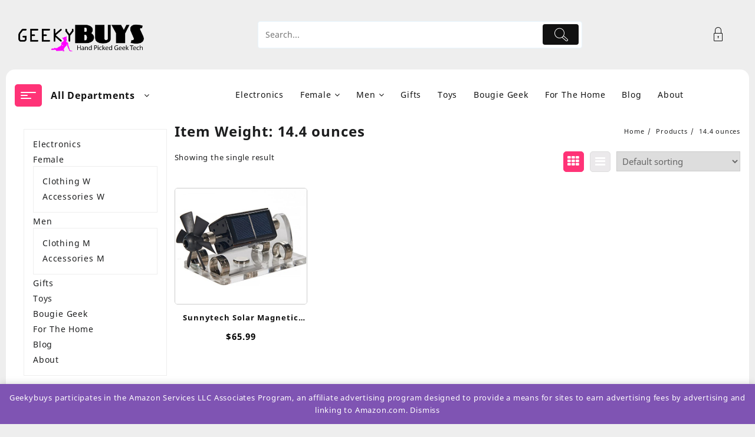

--- FILE ---
content_type: text/html; charset=UTF-8
request_url: https://geekybuys.com/item-weight/14-4-ounces/
body_size: 22404
content:
<!DOCTYPE html>
<html lang="en">
<head>
	<meta charset="UTF-8">
	<meta name="viewport" content="width=device-width, initial-scale=1">
	<meta name="theme-color" content="#fff" />
	<link rel="profile" href="https://gmpg.org/xfn/11">
		<script async src="https://pagead2.googlesyndication.com/pagead/js/adsbygoogle.js?client=ca-pub-6111721590479984"
     crossorigin="anonymous"></script><meta name='robots' content='index, follow, max-image-preview:large, max-snippet:-1, max-video-preview:-1' />
			<!-- start/ frontend header/ WooZone -->
					<style type="text/css">
				.WooZone-price-info {
					font-size: 0.6em;
				}
				.woocommerce div.product p.price, .woocommerce div.product span.price {
					line-height: initial !important;
				}
			</style>
					<!-- end/ frontend header/ WooZone -->
		
            <script data-no-defer="1" data-ezscrex="false" data-cfasync="false" data-pagespeed-no-defer data-cookieconsent="ignore">
                var ctPublicFunctions = {"_ajax_nonce":"57cdc9a09f","_rest_nonce":"acc0dcc08b","_ajax_url":"\/wp-admin\/admin-ajax.php","_rest_url":"https:\/\/geekybuys.com\/wp-json\/","data__cookies_type":"native","data__ajax_type":"rest","data__bot_detector_enabled":"0","data__frontend_data_log_enabled":1,"cookiePrefix":"","wprocket_detected":false,"host_url":"geekybuys.com","text__ee_click_to_select":"Click to select the whole data","text__ee_original_email":"The complete one is","text__ee_got_it":"Got it","text__ee_blocked":"Blocked","text__ee_cannot_connect":"Cannot connect","text__ee_cannot_decode":"Can not decode email. Unknown reason","text__ee_email_decoder":"CleanTalk email decoder","text__ee_wait_for_decoding":"The magic is on the way!","text__ee_decoding_process":"Please wait a few seconds while we decode the contact data."}
            </script>
        
            <script data-no-defer="1" data-ezscrex="false" data-cfasync="false" data-pagespeed-no-defer data-cookieconsent="ignore">
                var ctPublic = {"_ajax_nonce":"57cdc9a09f","settings__forms__check_internal":"0","settings__forms__check_external":"0","settings__forms__force_protection":0,"settings__forms__search_test":"1","settings__forms__wc_add_to_cart":"0","settings__data__bot_detector_enabled":"0","settings__sfw__anti_crawler":0,"blog_home":"https:\/\/geekybuys.com\/","pixel__setting":"3","pixel__enabled":false,"pixel__url":"https:\/\/moderate1-v4.cleantalk.org\/pixel\/ae8b53ecec977d480ebdfe3f03187b02.gif","data__email_check_before_post":"1","data__email_check_exist_post":"0","data__cookies_type":"native","data__key_is_ok":true,"data__visible_fields_required":true,"wl_brandname":"Anti-Spam by CleanTalk","wl_brandname_short":"CleanTalk","ct_checkjs_key":862458449,"emailEncoderPassKey":"f3d99f31863602a9f80cb8fd35383b43","bot_detector_forms_excluded":"W10=","advancedCacheExists":false,"varnishCacheExists":false,"wc_ajax_add_to_cart":true}
            </script>
        <script>window._wca = window._wca || [];</script>

	<!-- This site is optimized with the Yoast SEO plugin v24.5 - https://yoast.com/wordpress/plugins/seo/ -->
	<title>14.4 ounces Archives - Geeky Buys</title>
	<link rel="canonical" href="https://geekybuys.com/item-weight/14-4-ounces/" />
	<meta property="og:locale" content="en_US" />
	<meta property="og:type" content="article" />
	<meta property="og:title" content="14.4 ounces Archives - Geeky Buys" />
	<meta property="og:url" content="https://geekybuys.com/item-weight/14-4-ounces/" />
	<meta property="og:site_name" content="Geeky Buys" />
	<meta name="twitter:card" content="summary_large_image" />
	<script type="application/ld+json" class="yoast-schema-graph">{"@context":"https://schema.org","@graph":[{"@type":"CollectionPage","@id":"https://geekybuys.com/item-weight/14-4-ounces/","url":"https://geekybuys.com/item-weight/14-4-ounces/","name":"14.4 ounces Archives - Geeky Buys","isPartOf":{"@id":"https://geekybuys.com/#website"},"primaryImageOfPage":{"@id":"https://geekybuys.com/item-weight/14-4-ounces/#primaryimage"},"image":{"@id":"https://geekybuys.com/item-weight/14-4-ounces/#primaryimage"},"thumbnailUrl":"https://m.media-amazon.com/images/I/51UafFlh2qL.jpg","breadcrumb":{"@id":"https://geekybuys.com/item-weight/14-4-ounces/#breadcrumb"},"inLanguage":"en"},{"@type":"ImageObject","inLanguage":"en","@id":"https://geekybuys.com/item-weight/14-4-ounces/#primaryimage","url":"https://m.media-amazon.com/images/I/51UafFlh2qL.jpg","contentUrl":"https://m.media-amazon.com/images/I/51UafFlh2qL.jpg","width":500,"height":439},{"@type":"BreadcrumbList","@id":"https://geekybuys.com/item-weight/14-4-ounces/#breadcrumb","itemListElement":[{"@type":"ListItem","position":1,"name":"Home","item":"https://geekybuys.com/"},{"@type":"ListItem","position":2,"name":"14.4 ounces"}]},{"@type":"WebSite","@id":"https://geekybuys.com/#website","url":"https://geekybuys.com/","name":"Geeky Buys","description":"Hand Picked Techie Deals For The Geek In You","publisher":{"@id":"https://geekybuys.com/#organization"},"potentialAction":[{"@type":"SearchAction","target":{"@type":"EntryPoint","urlTemplate":"https://geekybuys.com/?s={search_term_string}"},"query-input":{"@type":"PropertyValueSpecification","valueRequired":true,"valueName":"search_term_string"}}],"inLanguage":"en"},{"@type":"Organization","@id":"https://geekybuys.com/#organization","name":"Geeky Buys","url":"https://geekybuys.com/","logo":{"@type":"ImageObject","inLanguage":"en","@id":"https://geekybuys.com/#/schema/logo/image/","url":"https://i0.wp.com/geekybuys.com/wp-content/uploads/2021/12/cropped-GB.logob_.png?fit=1598%2C410&ssl=1","contentUrl":"https://i0.wp.com/geekybuys.com/wp-content/uploads/2021/12/cropped-GB.logob_.png?fit=1598%2C410&ssl=1","width":1598,"height":410,"caption":"Geeky Buys"},"image":{"@id":"https://geekybuys.com/#/schema/logo/image/"}}]}</script>
	<!-- / Yoast SEO plugin. -->


<link rel='dns-prefetch' href='//stats.wp.com' />
<link rel='dns-prefetch' href='//fonts.googleapis.com' />
<link rel='dns-prefetch' href='//i0.wp.com' />
<link rel='dns-prefetch' href='//c0.wp.com' />
<link rel="alternate" type="application/rss+xml" title="Geeky Buys &raquo; Feed" href="https://geekybuys.com/feed/" />
<link rel="alternate" type="application/rss+xml" title="Geeky Buys &raquo; Comments Feed" href="https://geekybuys.com/comments/feed/" />
<link rel="alternate" type="application/rss+xml" title="Geeky Buys &raquo; 14.4 ounces Item Weight Feed" href="https://geekybuys.com/item-weight/14-4-ounces/feed/" />
<script type="text/javascript">
/* <![CDATA[ */
window._wpemojiSettings = {"baseUrl":"https:\/\/s.w.org\/images\/core\/emoji\/15.0.3\/72x72\/","ext":".png","svgUrl":"https:\/\/s.w.org\/images\/core\/emoji\/15.0.3\/svg\/","svgExt":".svg","source":{"concatemoji":"https:\/\/geekybuys.com\/wp-includes\/js\/wp-emoji-release.min.js?ver=6.5.7"}};
/*! This file is auto-generated */
!function(i,n){var o,s,e;function c(e){try{var t={supportTests:e,timestamp:(new Date).valueOf()};sessionStorage.setItem(o,JSON.stringify(t))}catch(e){}}function p(e,t,n){e.clearRect(0,0,e.canvas.width,e.canvas.height),e.fillText(t,0,0);var t=new Uint32Array(e.getImageData(0,0,e.canvas.width,e.canvas.height).data),r=(e.clearRect(0,0,e.canvas.width,e.canvas.height),e.fillText(n,0,0),new Uint32Array(e.getImageData(0,0,e.canvas.width,e.canvas.height).data));return t.every(function(e,t){return e===r[t]})}function u(e,t,n){switch(t){case"flag":return n(e,"\ud83c\udff3\ufe0f\u200d\u26a7\ufe0f","\ud83c\udff3\ufe0f\u200b\u26a7\ufe0f")?!1:!n(e,"\ud83c\uddfa\ud83c\uddf3","\ud83c\uddfa\u200b\ud83c\uddf3")&&!n(e,"\ud83c\udff4\udb40\udc67\udb40\udc62\udb40\udc65\udb40\udc6e\udb40\udc67\udb40\udc7f","\ud83c\udff4\u200b\udb40\udc67\u200b\udb40\udc62\u200b\udb40\udc65\u200b\udb40\udc6e\u200b\udb40\udc67\u200b\udb40\udc7f");case"emoji":return!n(e,"\ud83d\udc26\u200d\u2b1b","\ud83d\udc26\u200b\u2b1b")}return!1}function f(e,t,n){var r="undefined"!=typeof WorkerGlobalScope&&self instanceof WorkerGlobalScope?new OffscreenCanvas(300,150):i.createElement("canvas"),a=r.getContext("2d",{willReadFrequently:!0}),o=(a.textBaseline="top",a.font="600 32px Arial",{});return e.forEach(function(e){o[e]=t(a,e,n)}),o}function t(e){var t=i.createElement("script");t.src=e,t.defer=!0,i.head.appendChild(t)}"undefined"!=typeof Promise&&(o="wpEmojiSettingsSupports",s=["flag","emoji"],n.supports={everything:!0,everythingExceptFlag:!0},e=new Promise(function(e){i.addEventListener("DOMContentLoaded",e,{once:!0})}),new Promise(function(t){var n=function(){try{var e=JSON.parse(sessionStorage.getItem(o));if("object"==typeof e&&"number"==typeof e.timestamp&&(new Date).valueOf()<e.timestamp+604800&&"object"==typeof e.supportTests)return e.supportTests}catch(e){}return null}();if(!n){if("undefined"!=typeof Worker&&"undefined"!=typeof OffscreenCanvas&&"undefined"!=typeof URL&&URL.createObjectURL&&"undefined"!=typeof Blob)try{var e="postMessage("+f.toString()+"("+[JSON.stringify(s),u.toString(),p.toString()].join(",")+"));",r=new Blob([e],{type:"text/javascript"}),a=new Worker(URL.createObjectURL(r),{name:"wpTestEmojiSupports"});return void(a.onmessage=function(e){c(n=e.data),a.terminate(),t(n)})}catch(e){}c(n=f(s,u,p))}t(n)}).then(function(e){for(var t in e)n.supports[t]=e[t],n.supports.everything=n.supports.everything&&n.supports[t],"flag"!==t&&(n.supports.everythingExceptFlag=n.supports.everythingExceptFlag&&n.supports[t]);n.supports.everythingExceptFlag=n.supports.everythingExceptFlag&&!n.supports.flag,n.DOMReady=!1,n.readyCallback=function(){n.DOMReady=!0}}).then(function(){return e}).then(function(){var e;n.supports.everything||(n.readyCallback(),(e=n.source||{}).concatemoji?t(e.concatemoji):e.wpemoji&&e.twemoji&&(t(e.twemoji),t(e.wpemoji)))}))}((window,document),window._wpemojiSettings);
/* ]]> */
</script>
<link rel='stylesheet' id='WZPB-view-css' href='https://geekybuys.com/wp-content/plugins/gzone/blocks/frontend/frontend.view.css?ver=6.5.7' type='text/css' media='all' />
<link rel='stylesheet' id='dashicons-css' href='https://c0.wp.com/c/6.5.7/wp-includes/css/dashicons.min.css' type='text/css' media='all' />
<link rel='stylesheet' id='thickbox.css-css' href='https://c0.wp.com/c/6.5.7/wp-includes/js/thickbox/thickbox.css' type='text/css' media='all' />
<style id='wp-emoji-styles-inline-css' type='text/css'>

	img.wp-smiley, img.emoji {
		display: inline !important;
		border: none !important;
		box-shadow: none !important;
		height: 1em !important;
		width: 1em !important;
		margin: 0 0.07em !important;
		vertical-align: -0.1em !important;
		background: none !important;
		padding: 0 !important;
	}
</style>
<link rel='stylesheet' id='wp-block-library-css' href='https://c0.wp.com/c/6.5.7/wp-includes/css/dist/block-library/style.min.css' type='text/css' media='all' />
<style id='wp-block-library-theme-inline-css' type='text/css'>
.wp-block-audio figcaption{color:#555;font-size:13px;text-align:center}.is-dark-theme .wp-block-audio figcaption{color:#ffffffa6}.wp-block-audio{margin:0 0 1em}.wp-block-code{border:1px solid #ccc;border-radius:4px;font-family:Menlo,Consolas,monaco,monospace;padding:.8em 1em}.wp-block-embed figcaption{color:#555;font-size:13px;text-align:center}.is-dark-theme .wp-block-embed figcaption{color:#ffffffa6}.wp-block-embed{margin:0 0 1em}.blocks-gallery-caption{color:#555;font-size:13px;text-align:center}.is-dark-theme .blocks-gallery-caption{color:#ffffffa6}.wp-block-image figcaption{color:#555;font-size:13px;text-align:center}.is-dark-theme .wp-block-image figcaption{color:#ffffffa6}.wp-block-image{margin:0 0 1em}.wp-block-pullquote{border-bottom:4px solid;border-top:4px solid;color:currentColor;margin-bottom:1.75em}.wp-block-pullquote cite,.wp-block-pullquote footer,.wp-block-pullquote__citation{color:currentColor;font-size:.8125em;font-style:normal;text-transform:uppercase}.wp-block-quote{border-left:.25em solid;margin:0 0 1.75em;padding-left:1em}.wp-block-quote cite,.wp-block-quote footer{color:currentColor;font-size:.8125em;font-style:normal;position:relative}.wp-block-quote.has-text-align-right{border-left:none;border-right:.25em solid;padding-left:0;padding-right:1em}.wp-block-quote.has-text-align-center{border:none;padding-left:0}.wp-block-quote.is-large,.wp-block-quote.is-style-large,.wp-block-quote.is-style-plain{border:none}.wp-block-search .wp-block-search__label{font-weight:700}.wp-block-search__button{border:1px solid #ccc;padding:.375em .625em}:where(.wp-block-group.has-background){padding:1.25em 2.375em}.wp-block-separator.has-css-opacity{opacity:.4}.wp-block-separator{border:none;border-bottom:2px solid;margin-left:auto;margin-right:auto}.wp-block-separator.has-alpha-channel-opacity{opacity:1}.wp-block-separator:not(.is-style-wide):not(.is-style-dots){width:100px}.wp-block-separator.has-background:not(.is-style-dots){border-bottom:none;height:1px}.wp-block-separator.has-background:not(.is-style-wide):not(.is-style-dots){height:2px}.wp-block-table{margin:0 0 1em}.wp-block-table td,.wp-block-table th{word-break:normal}.wp-block-table figcaption{color:#555;font-size:13px;text-align:center}.is-dark-theme .wp-block-table figcaption{color:#ffffffa6}.wp-block-video figcaption{color:#555;font-size:13px;text-align:center}.is-dark-theme .wp-block-video figcaption{color:#ffffffa6}.wp-block-video{margin:0 0 1em}.wp-block-template-part.has-background{margin-bottom:0;margin-top:0;padding:1.25em 2.375em}
</style>
<link rel='stylesheet' id='th-advance-product-search-frontend-style-css' href='https://geekybuys.com/wp-content/plugins/th-advance-product-search/build/style-th-advance-product-search.css?ver=1750178981' type='text/css' media='all' />
<link rel='stylesheet' id='mediaelement-css' href='https://c0.wp.com/c/6.5.7/wp-includes/js/mediaelement/mediaelementplayer-legacy.min.css' type='text/css' media='all' />
<link rel='stylesheet' id='wp-mediaelement-css' href='https://c0.wp.com/c/6.5.7/wp-includes/js/mediaelement/wp-mediaelement.min.css' type='text/css' media='all' />
<style id='jetpack-sharing-buttons-style-inline-css' type='text/css'>
.jetpack-sharing-buttons__services-list{display:flex;flex-direction:row;flex-wrap:wrap;gap:0;list-style-type:none;margin:5px;padding:0}.jetpack-sharing-buttons__services-list.has-small-icon-size{font-size:12px}.jetpack-sharing-buttons__services-list.has-normal-icon-size{font-size:16px}.jetpack-sharing-buttons__services-list.has-large-icon-size{font-size:24px}.jetpack-sharing-buttons__services-list.has-huge-icon-size{font-size:36px}@media print{.jetpack-sharing-buttons__services-list{display:none!important}}.editor-styles-wrapper .wp-block-jetpack-sharing-buttons{gap:0;padding-inline-start:0}ul.jetpack-sharing-buttons__services-list.has-background{padding:1.25em 2.375em}
</style>
<style id='filebird-block-filebird-gallery-style-inline-css' type='text/css'>
ul.filebird-block-filebird-gallery{margin:auto!important;padding:0!important;width:100%}ul.filebird-block-filebird-gallery.layout-grid{display:grid;grid-gap:20px;align-items:stretch;grid-template-columns:repeat(var(--columns),1fr);justify-items:stretch}ul.filebird-block-filebird-gallery.layout-grid li img{border:1px solid #ccc;box-shadow:2px 2px 6px 0 rgba(0,0,0,.3);height:100%;max-width:100%;-o-object-fit:cover;object-fit:cover;width:100%}ul.filebird-block-filebird-gallery.layout-masonry{-moz-column-count:var(--columns);-moz-column-gap:var(--space);column-gap:var(--space);-moz-column-width:var(--min-width);columns:var(--min-width) var(--columns);display:block;overflow:auto}ul.filebird-block-filebird-gallery.layout-masonry li{margin-bottom:var(--space)}ul.filebird-block-filebird-gallery li{list-style:none}ul.filebird-block-filebird-gallery li figure{height:100%;margin:0;padding:0;position:relative;width:100%}ul.filebird-block-filebird-gallery li figure figcaption{background:linear-gradient(0deg,rgba(0,0,0,.7),rgba(0,0,0,.3) 70%,transparent);bottom:0;box-sizing:border-box;color:#fff;font-size:.8em;margin:0;max-height:100%;overflow:auto;padding:3em .77em .7em;position:absolute;text-align:center;width:100%;z-index:2}ul.filebird-block-filebird-gallery li figure figcaption a{color:inherit}

</style>
<link rel='stylesheet' id='thaps-th-icon-css-css' href='https://geekybuys.com/wp-content/plugins/th-advance-product-search/th-icon/style.css?ver=6.5.7' type='text/css' media='all' />
<style id='global-styles-inline-css' type='text/css'>
body{--wp--preset--color--black: #000000;--wp--preset--color--cyan-bluish-gray: #abb8c3;--wp--preset--color--white: #ffffff;--wp--preset--color--pale-pink: #f78da7;--wp--preset--color--vivid-red: #cf2e2e;--wp--preset--color--luminous-vivid-orange: #ff6900;--wp--preset--color--luminous-vivid-amber: #fcb900;--wp--preset--color--light-green-cyan: #7bdcb5;--wp--preset--color--vivid-green-cyan: #00d084;--wp--preset--color--pale-cyan-blue: #8ed1fc;--wp--preset--color--vivid-cyan-blue: #0693e3;--wp--preset--color--vivid-purple: #9b51e0;--wp--preset--color--strong-magenta: #a156b4;--wp--preset--color--light-grayish-magenta: #d0a5db;--wp--preset--color--vivid-cyan-turquoise: #00BCD4;--wp--preset--color--vivid-cyan-green: #00C853;--wp--preset--color--very-light-gray: #eee;--wp--preset--color--vivid-white: #fff;--wp--preset--color--very-dark-gray: #444;--wp--preset--gradient--vivid-cyan-blue-to-vivid-purple: linear-gradient(135deg,rgba(6,147,227,1) 0%,rgb(155,81,224) 100%);--wp--preset--gradient--light-green-cyan-to-vivid-green-cyan: linear-gradient(135deg,rgb(122,220,180) 0%,rgb(0,208,130) 100%);--wp--preset--gradient--luminous-vivid-amber-to-luminous-vivid-orange: linear-gradient(135deg,rgba(252,185,0,1) 0%,rgba(255,105,0,1) 100%);--wp--preset--gradient--luminous-vivid-orange-to-vivid-red: linear-gradient(135deg,rgba(255,105,0,1) 0%,rgb(207,46,46) 100%);--wp--preset--gradient--very-light-gray-to-cyan-bluish-gray: linear-gradient(135deg,rgb(238,238,238) 0%,rgb(169,184,195) 100%);--wp--preset--gradient--cool-to-warm-spectrum: linear-gradient(135deg,rgb(74,234,220) 0%,rgb(151,120,209) 20%,rgb(207,42,186) 40%,rgb(238,44,130) 60%,rgb(251,105,98) 80%,rgb(254,248,76) 100%);--wp--preset--gradient--blush-light-purple: linear-gradient(135deg,rgb(255,206,236) 0%,rgb(152,150,240) 100%);--wp--preset--gradient--blush-bordeaux: linear-gradient(135deg,rgb(254,205,165) 0%,rgb(254,45,45) 50%,rgb(107,0,62) 100%);--wp--preset--gradient--luminous-dusk: linear-gradient(135deg,rgb(255,203,112) 0%,rgb(199,81,192) 50%,rgb(65,88,208) 100%);--wp--preset--gradient--pale-ocean: linear-gradient(135deg,rgb(255,245,203) 0%,rgb(182,227,212) 50%,rgb(51,167,181) 100%);--wp--preset--gradient--electric-grass: linear-gradient(135deg,rgb(202,248,128) 0%,rgb(113,206,126) 100%);--wp--preset--gradient--midnight: linear-gradient(135deg,rgb(2,3,129) 0%,rgb(40,116,252) 100%);--wp--preset--font-size--small: 12px;--wp--preset--font-size--medium: 18px;--wp--preset--font-size--large: 39px;--wp--preset--font-size--x-large: 54px;--wp--preset--font-family--inter: "Inter", sans-serif;--wp--preset--font-family--cardo: Cardo;--wp--preset--spacing--20: 0.44rem;--wp--preset--spacing--30: 0.67rem;--wp--preset--spacing--40: 1rem;--wp--preset--spacing--50: 1.5rem;--wp--preset--spacing--60: 2.25rem;--wp--preset--spacing--70: 3.38rem;--wp--preset--spacing--80: 5.06rem;--wp--preset--shadow--natural: 6px 6px 9px rgba(0, 0, 0, 0.2);--wp--preset--shadow--deep: 12px 12px 50px rgba(0, 0, 0, 0.4);--wp--preset--shadow--sharp: 6px 6px 0px rgba(0, 0, 0, 0.2);--wp--preset--shadow--outlined: 6px 6px 0px -3px rgba(255, 255, 255, 1), 6px 6px rgba(0, 0, 0, 1);--wp--preset--shadow--crisp: 6px 6px 0px rgba(0, 0, 0, 1);}body { margin: 0;--wp--style--global--content-size: 800px;--wp--style--global--wide-size: 1300px; }.wp-site-blocks > .alignleft { float: left; margin-right: 2em; }.wp-site-blocks > .alignright { float: right; margin-left: 2em; }.wp-site-blocks > .aligncenter { justify-content: center; margin-left: auto; margin-right: auto; }:where(.wp-site-blocks) > * { margin-block-start: 24px; margin-block-end: 0; }:where(.wp-site-blocks) > :first-child:first-child { margin-block-start: 0; }:where(.wp-site-blocks) > :last-child:last-child { margin-block-end: 0; }body { --wp--style--block-gap: 24px; }:where(body .is-layout-flow)  > :first-child:first-child{margin-block-start: 0;}:where(body .is-layout-flow)  > :last-child:last-child{margin-block-end: 0;}:where(body .is-layout-flow)  > *{margin-block-start: 24px;margin-block-end: 0;}:where(body .is-layout-constrained)  > :first-child:first-child{margin-block-start: 0;}:where(body .is-layout-constrained)  > :last-child:last-child{margin-block-end: 0;}:where(body .is-layout-constrained)  > *{margin-block-start: 24px;margin-block-end: 0;}:where(body .is-layout-flex) {gap: 24px;}:where(body .is-layout-grid) {gap: 24px;}body .is-layout-flow > .alignleft{float: left;margin-inline-start: 0;margin-inline-end: 2em;}body .is-layout-flow > .alignright{float: right;margin-inline-start: 2em;margin-inline-end: 0;}body .is-layout-flow > .aligncenter{margin-left: auto !important;margin-right: auto !important;}body .is-layout-constrained > .alignleft{float: left;margin-inline-start: 0;margin-inline-end: 2em;}body .is-layout-constrained > .alignright{float: right;margin-inline-start: 2em;margin-inline-end: 0;}body .is-layout-constrained > .aligncenter{margin-left: auto !important;margin-right: auto !important;}body .is-layout-constrained > :where(:not(.alignleft):not(.alignright):not(.alignfull)){max-width: var(--wp--style--global--content-size);margin-left: auto !important;margin-right: auto !important;}body .is-layout-constrained > .alignwide{max-width: var(--wp--style--global--wide-size);}body .is-layout-flex{display: flex;}body .is-layout-flex{flex-wrap: wrap;align-items: center;}body .is-layout-flex > *{margin: 0;}body .is-layout-grid{display: grid;}body .is-layout-grid > *{margin: 0;}body{padding-top: 0px;padding-right: 0px;padding-bottom: 0px;padding-left: 0px;}a:where(:not(.wp-element-button)){text-decoration: none;}.wp-element-button, .wp-block-button__link{background-color: #32373c;border-width: 0;color: #fff;font-family: inherit;font-size: inherit;line-height: inherit;padding: calc(0.667em + 2px) calc(1.333em + 2px);text-decoration: none;}.has-black-color{color: var(--wp--preset--color--black) !important;}.has-cyan-bluish-gray-color{color: var(--wp--preset--color--cyan-bluish-gray) !important;}.has-white-color{color: var(--wp--preset--color--white) !important;}.has-pale-pink-color{color: var(--wp--preset--color--pale-pink) !important;}.has-vivid-red-color{color: var(--wp--preset--color--vivid-red) !important;}.has-luminous-vivid-orange-color{color: var(--wp--preset--color--luminous-vivid-orange) !important;}.has-luminous-vivid-amber-color{color: var(--wp--preset--color--luminous-vivid-amber) !important;}.has-light-green-cyan-color{color: var(--wp--preset--color--light-green-cyan) !important;}.has-vivid-green-cyan-color{color: var(--wp--preset--color--vivid-green-cyan) !important;}.has-pale-cyan-blue-color{color: var(--wp--preset--color--pale-cyan-blue) !important;}.has-vivid-cyan-blue-color{color: var(--wp--preset--color--vivid-cyan-blue) !important;}.has-vivid-purple-color{color: var(--wp--preset--color--vivid-purple) !important;}.has-strong-magenta-color{color: var(--wp--preset--color--strong-magenta) !important;}.has-light-grayish-magenta-color{color: var(--wp--preset--color--light-grayish-magenta) !important;}.has-vivid-cyan-turquoise-color{color: var(--wp--preset--color--vivid-cyan-turquoise) !important;}.has-vivid-cyan-green-color{color: var(--wp--preset--color--vivid-cyan-green) !important;}.has-very-light-gray-color{color: var(--wp--preset--color--very-light-gray) !important;}.has-vivid-white-color{color: var(--wp--preset--color--vivid-white) !important;}.has-very-dark-gray-color{color: var(--wp--preset--color--very-dark-gray) !important;}.has-black-background-color{background-color: var(--wp--preset--color--black) !important;}.has-cyan-bluish-gray-background-color{background-color: var(--wp--preset--color--cyan-bluish-gray) !important;}.has-white-background-color{background-color: var(--wp--preset--color--white) !important;}.has-pale-pink-background-color{background-color: var(--wp--preset--color--pale-pink) !important;}.has-vivid-red-background-color{background-color: var(--wp--preset--color--vivid-red) !important;}.has-luminous-vivid-orange-background-color{background-color: var(--wp--preset--color--luminous-vivid-orange) !important;}.has-luminous-vivid-amber-background-color{background-color: var(--wp--preset--color--luminous-vivid-amber) !important;}.has-light-green-cyan-background-color{background-color: var(--wp--preset--color--light-green-cyan) !important;}.has-vivid-green-cyan-background-color{background-color: var(--wp--preset--color--vivid-green-cyan) !important;}.has-pale-cyan-blue-background-color{background-color: var(--wp--preset--color--pale-cyan-blue) !important;}.has-vivid-cyan-blue-background-color{background-color: var(--wp--preset--color--vivid-cyan-blue) !important;}.has-vivid-purple-background-color{background-color: var(--wp--preset--color--vivid-purple) !important;}.has-strong-magenta-background-color{background-color: var(--wp--preset--color--strong-magenta) !important;}.has-light-grayish-magenta-background-color{background-color: var(--wp--preset--color--light-grayish-magenta) !important;}.has-vivid-cyan-turquoise-background-color{background-color: var(--wp--preset--color--vivid-cyan-turquoise) !important;}.has-vivid-cyan-green-background-color{background-color: var(--wp--preset--color--vivid-cyan-green) !important;}.has-very-light-gray-background-color{background-color: var(--wp--preset--color--very-light-gray) !important;}.has-vivid-white-background-color{background-color: var(--wp--preset--color--vivid-white) !important;}.has-very-dark-gray-background-color{background-color: var(--wp--preset--color--very-dark-gray) !important;}.has-black-border-color{border-color: var(--wp--preset--color--black) !important;}.has-cyan-bluish-gray-border-color{border-color: var(--wp--preset--color--cyan-bluish-gray) !important;}.has-white-border-color{border-color: var(--wp--preset--color--white) !important;}.has-pale-pink-border-color{border-color: var(--wp--preset--color--pale-pink) !important;}.has-vivid-red-border-color{border-color: var(--wp--preset--color--vivid-red) !important;}.has-luminous-vivid-orange-border-color{border-color: var(--wp--preset--color--luminous-vivid-orange) !important;}.has-luminous-vivid-amber-border-color{border-color: var(--wp--preset--color--luminous-vivid-amber) !important;}.has-light-green-cyan-border-color{border-color: var(--wp--preset--color--light-green-cyan) !important;}.has-vivid-green-cyan-border-color{border-color: var(--wp--preset--color--vivid-green-cyan) !important;}.has-pale-cyan-blue-border-color{border-color: var(--wp--preset--color--pale-cyan-blue) !important;}.has-vivid-cyan-blue-border-color{border-color: var(--wp--preset--color--vivid-cyan-blue) !important;}.has-vivid-purple-border-color{border-color: var(--wp--preset--color--vivid-purple) !important;}.has-strong-magenta-border-color{border-color: var(--wp--preset--color--strong-magenta) !important;}.has-light-grayish-magenta-border-color{border-color: var(--wp--preset--color--light-grayish-magenta) !important;}.has-vivid-cyan-turquoise-border-color{border-color: var(--wp--preset--color--vivid-cyan-turquoise) !important;}.has-vivid-cyan-green-border-color{border-color: var(--wp--preset--color--vivid-cyan-green) !important;}.has-very-light-gray-border-color{border-color: var(--wp--preset--color--very-light-gray) !important;}.has-vivid-white-border-color{border-color: var(--wp--preset--color--vivid-white) !important;}.has-very-dark-gray-border-color{border-color: var(--wp--preset--color--very-dark-gray) !important;}.has-vivid-cyan-blue-to-vivid-purple-gradient-background{background: var(--wp--preset--gradient--vivid-cyan-blue-to-vivid-purple) !important;}.has-light-green-cyan-to-vivid-green-cyan-gradient-background{background: var(--wp--preset--gradient--light-green-cyan-to-vivid-green-cyan) !important;}.has-luminous-vivid-amber-to-luminous-vivid-orange-gradient-background{background: var(--wp--preset--gradient--luminous-vivid-amber-to-luminous-vivid-orange) !important;}.has-luminous-vivid-orange-to-vivid-red-gradient-background{background: var(--wp--preset--gradient--luminous-vivid-orange-to-vivid-red) !important;}.has-very-light-gray-to-cyan-bluish-gray-gradient-background{background: var(--wp--preset--gradient--very-light-gray-to-cyan-bluish-gray) !important;}.has-cool-to-warm-spectrum-gradient-background{background: var(--wp--preset--gradient--cool-to-warm-spectrum) !important;}.has-blush-light-purple-gradient-background{background: var(--wp--preset--gradient--blush-light-purple) !important;}.has-blush-bordeaux-gradient-background{background: var(--wp--preset--gradient--blush-bordeaux) !important;}.has-luminous-dusk-gradient-background{background: var(--wp--preset--gradient--luminous-dusk) !important;}.has-pale-ocean-gradient-background{background: var(--wp--preset--gradient--pale-ocean) !important;}.has-electric-grass-gradient-background{background: var(--wp--preset--gradient--electric-grass) !important;}.has-midnight-gradient-background{background: var(--wp--preset--gradient--midnight) !important;}.has-small-font-size{font-size: var(--wp--preset--font-size--small) !important;}.has-medium-font-size{font-size: var(--wp--preset--font-size--medium) !important;}.has-large-font-size{font-size: var(--wp--preset--font-size--large) !important;}.has-x-large-font-size{font-size: var(--wp--preset--font-size--x-large) !important;}.has-inter-font-family{font-family: var(--wp--preset--font-family--inter) !important;}.has-cardo-font-family{font-family: var(--wp--preset--font-family--cardo) !important;}
.wp-block-navigation a:where(:not(.wp-element-button)){color: inherit;}
.wp-block-pullquote{font-size: 1.5em;line-height: 1.6;}
</style>
<link rel='stylesheet' id='block/design-css' href='https://geekybuys.com/wp-content/plugins/blocks-design/build/frontend/frontend.view.css?ver=6.5.7' type='text/css' media='all' />
<link rel='stylesheet' id='block/design/default-font-css' href='//fonts.googleapis.com/css?family=Roboto%3A400%2C700&#038;ver=6.5.7' type='text/css' media='all' />
<link rel='stylesheet' id='cleantalk-public-css-css' href='https://geekybuys.com/wp-content/plugins/cleantalk-spam-protect/css/cleantalk-public.min.css?ver=6.70.1_1766162974' type='text/css' media='all' />
<link rel='stylesheet' id='cleantalk-email-decoder-css-css' href='https://geekybuys.com/wp-content/plugins/cleantalk-spam-protect/css/cleantalk-email-decoder.min.css?ver=6.70.1_1766162974' type='text/css' media='all' />
<link rel='stylesheet' id='contact-form-7-css' href='https://geekybuys.com/wp-content/plugins/contact-form-7/includes/css/styles.css?ver=5.9.8' type='text/css' media='all' />
<link rel='stylesheet' id='WooZonePNF-Droid+Sans-css' href='//fonts.googleapis.com/css?family=Droid+Sans%3A400%2C700&#038;ver=1.0' type='text/css' media='all' />
<link rel='stylesheet' id='WooZonePNF-amazon-styles-css' href='https://geekybuys.com/wp-content/plugins/searchazon/assets/frontend.css?ver=1.0' type='text/css' media='all' />
<link rel='stylesheet' id='WooZonePNF-rating-css' href='https://geekybuys.com/wp-content/plugins/searchazon/assets/star-rating-svg.css?ver=1.0' type='text/css' media='all' />
<link rel='stylesheet' id='WooZonePNF-googlefonts-css' href='//fonts.googleapis.com/css?family=Droid+Sans&#038;ver=1.0' type='text/css' media='all' />
<link rel='stylesheet' id='themehunk-megamenu-style-css' href='https://geekybuys.com/wp-content/plugins/themehunk-megamenu-plus//assets/css/megamenu.css?ver=6.5.7' type='text/css' media='all' />
<link rel='stylesheet' id='themehunk-megamenu-fontawesome_css_admin-css' href='https://geekybuys.com/wp-content/plugins/themehunk-megamenu-plus/lib/font-awesome-4.7.0/css/font-awesome.min.css?ver=4.7.0' type='text/css' media='all' />
<link rel='stylesheet' id='woocommerce-layout-css' href='https://c0.wp.com/p/woocommerce/9.4.4/assets/css/woocommerce-layout.css' type='text/css' media='all' />
<style id='woocommerce-layout-inline-css' type='text/css'>

	.infinite-scroll .woocommerce-pagination {
		display: none;
	}
</style>
<link rel='stylesheet' id='woocommerce-smallscreen-css' href='https://c0.wp.com/p/woocommerce/9.4.4/assets/css/woocommerce-smallscreen.css' type='text/css' media='only screen and (max-width: 768px)' />
<link rel='stylesheet' id='woocommerce-general-css' href='https://c0.wp.com/p/woocommerce/9.4.4/assets/css/woocommerce.css' type='text/css' media='all' />
<style id='woocommerce-inline-inline-css' type='text/css'>
.woocommerce form .form-row .required { visibility: visible; }
</style>
<link rel='stylesheet' id='WooZone-frontend-style-css' href='https://geekybuys.com/wp-content/plugins/woozone/lib/frontend/css/frontend.css?ver=14.1.03' type='text/css' media='all' />
<link rel='stylesheet' id='font-awesome-css' href='https://geekybuys.com/wp-content/themes/jot-shop/third-party/fonts/font-awesome/css/font-awesome.css?ver=2.0.8' type='text/css' media='all' />
<link rel='stylesheet' id='th-icon-css' href='https://geekybuys.com/wp-content/themes/jot-shop/third-party/fonts/th-icon/style.css?ver=2.0.8' type='text/css' media='all' />
<link rel='stylesheet' id='animate-css' href='https://geekybuys.com/wp-content/themes/jot-shop/css/animate.css?ver=2.0.8' type='text/css' media='all' />
<link rel='stylesheet' id='owl.carousel-css-css' href='https://geekybuys.com/wp-content/themes/jot-shop/css/owl.carousel.css?ver=2.0.8' type='text/css' media='all' />
<link rel='stylesheet' id='jot-shop-pro-menu-css' href='https://geekybuys.com/wp-content/themes/jot-shop/css/jot-shop-menu.css?ver=2.0.8' type='text/css' media='all' />
<link rel='stylesheet' id='jot-shop-main-style-css' href='https://geekybuys.com/wp-content/themes/jot-shop/css/style.css?ver=2.0.8' type='text/css' media='all' />
<link rel='stylesheet' id='jot-shop-style-css' href='https://geekybuys.com/wp-content/themes/jot-shop/style.css?ver=2.0.8' type='text/css' media='all' />
<style id='jot-shop-style-inline-css' type='text/css'>
@media (min-width: 769px){.thunk-logo img,.sticky-header .logo-content img{
    max-width: 225px;
  }}@media (max-width: 768px){.thunk-logo img,.sticky-header .logo-content img{
    max-width: 225px;
  }}@media (max-width: 550px){.thunk-logo img,.sticky-header .logo-content img{
    max-width: 225px;
  }}.below-footer,body.jot-shop-dark .below-footer{border-top-color:}a:hover, .jot-shop-menu li a:hover, .jot-shop-menu .current-menu-item a,.top-header .top-header-bar .jot-shop-menu li a:hover, .top-header .top-header-bar  .jot-shop-menu .current-menu-item a,.summary .yith-wcwl-add-to-wishlist.show .add_to_wishlist::before, .summary .yith-wcwl-add-to-wishlist .yith-wcwl-wishlistaddedbrowse.show a::before, .summary .yith-wcwl-add-to-wishlist .yith-wcwl-wishlistexistsbrowse.show a::before,.woocommerce .entry-summary a.compare.button.added:before,.header-icon a:hover,.thunk-related-links .nav-links a:hover,.woocommerce .thunk-list-view ul.products li.product.thunk-woo-product-list .price,.woocommerce .woocommerce-error .button, .woocommerce .woocommerce-info .button, .woocommerce .woocommerce-message .button,article.thunk-post-article .thunk-readmore.button,.thunk-wishlist a:hover, .thunk-compare a:hover,.woocommerce .thunk-product-hover a.th-button,.woocommerce ul.cart_list li .woocommerce-Price-amount, .woocommerce ul.product_list_widget li .woocommerce-Price-amount,.jot-shop-load-more button,.page-contact .leadform-show-form label,.thunk-contact-col .fa,.summary .yith-wcwl-wishlistaddedbrowse a, .summary .yith-wcwl-wishlistexistsbrowse a,.thunk-title .title:before,.thunk-hglt-icon:hover,.woocommerce .thunk-product-content .star-rating,.thunk-product-cat-list.slider a:hover, .thunk-product-cat-list li a:hover,.site-title span a:hover,.thunk-product-list-section .thunk-list .thunk-product-content .woocommerce-LoopProduct-title:hover, .thunk-product-tab-list-section .thunk-list .thunk-product-content .woocommerce-LoopProduct-title:hover,.thunk-woo-product-list .woocommerce-loop-product__title a:hover,.mobile-nav-tab-category ul[data-menu-style='accordion'] li a:hover, .jot-shop-menu > li > a:hover, .top-header-bar .jot-shop-menu > li > a:hover, .bottom-header-bar .jot-shop-menu > li > a:hover, .jot-shop-menu li ul.sub-menu li a:hover,.header-support-content i,.slider-cat-title a:before,[type='submit'],.header-support-content a:hover,.mhdrthree .site-title span a:hover,.mobile-nav-bar .jot-shop-menu > li > a:hover,.woocommerce .widget_rating_filter ul li .star-rating,.woocommerce .star-rating,.woocommerce .widget_rating_filter ul li a,.search-close-btn,.woocommerce .thunk-single-product-summary-wrap .woocommerce-product-rating .star-rating,.woocommerce #alm-quick-view-modal .woocommerce-product-rating .star-rating,.summary .woosw-added:before,.thunk-product .woosw-btn.woosw-added,.thunk-icon .cart-icon a.cart-contents:hover,.taiowc-content:hover .taiowc-icon .th-icon,
.taiowc-content:hover .taiowc-total{color:#ff3377;}  .woocommerce a.remove:hover,.thunk-vertical-cat-tab .thunk-heading-wrap:before,.slide-layout-1 .slider-content-caption a.slide-btn{background:#ff3377!important;} 

    .widget_jot_shop_tabbed_product_widget .thunk-woo-product-list:hover .thunk-product{border-color:#ff3377;}.single_add_to_cart_button.button.alt, .woocommerce #respond input#submit.alt, .woocommerce a.button.alt, .woocommerce button.button.alt, .woocommerce input.button.alt, .woocommerce #respond input#submit, .woocommerce button.button, .woocommerce input.button,.cat-list a:after,.tagcloud a:hover, .thunk-tags-wrapper a:hover,.ribbon-btn,.btn-main-header,.page-contact .leadform-show-form input[type='submit'],.woocommerce .widget_price_filter .jot-shop-widget-content .ui-slider .ui-slider-range,
.woocommerce .widget_price_filter .jot-shop-widget-content .ui-slider .ui-slider-handle,.entry-content form.post-password-form input[type='submit'],#jotshop-mobile-bar,.post-slide-widget .owl-carousel .owl-nav button:hover,.woocommerce div.product form.cart .button,#search-button,#search-button:hover, .woocommerce ul.products li.product .button:hover,.slider-content-caption a.slide-btn,.page-template-frontpage .owl-carousel button.owl-dot, .woocommerce #alm-quick-view-modal .alm-qv-image-slider .flex-control-paging li a,.button.return.wc-backward,.button.return.wc-backward:hover,.woocommerce .thunk-product-hover a.add_to_cart_button:hover,
.woocommerce .thunk-product-hover .thunk-wishlist a.add_to_wishlist:hover,
.thunk-wishlist .yith-wcwl-wishlistaddedbrowse:hover,
.thunk-wishlist .yith-wcwl-wishlistexistsbrowse:hover,
.thunk-quickview a:hover, .thunk-compare .compare-button a.compare.button:hover,
.thunk-woo-product-list .thunk-quickview a:hover,.woocommerce .thunk-product-hover a.th-button:hover,#alm-quick-view-modal .alm-qv-image-slider .flex-control-paging li a.flex-active,.menu-close-btn:hover:before, .menu-close-btn:hover:after,.cart-close-btn:hover:after,.cart-close-btn:hover:before,.cart-contents .count-item,[type='submit']:hover,.comment-list .reply a,.nav-links .page-numbers.current, .nav-links .page-numbers:hover,.woocommerce .thunk-product-image-tab-section .thunk-product-hover a.add_to_cart_button:hover,.woocommerce .thunk-product-slide-section .thunk-product-hover a.add_to_cart_button:hover,.woocommerce .thunk-compare .compare-button a.compare.button:hover,.thunk-product .woosw-btn:hover,.thunk-product .woosc-btn:hover,.woosw-copy-btn input,.thunk-hglt-icon:before,.woocommerce .thunk-woo-product-list span.onsale,a.add_to_cart_button.ajax_add_to_cart,a.add_to_cart_button.ajax_add_to_cart:hover,.product-type-grouped .add-to-cart .button,.product-type-variable .thunk-product .button, .product-type-variable .thunk-product .add-to-cart > a,.cat-icon,#search-box #search-button,.woocommerce a.product_type_variable:hover,
.woocommerce #respond input#submit:hover,.woocommerce a.button:hover,.woocommerce button.button:hover,.woocommerce input.button:hover,#move-to-top,.widget.th-about-me a.read-more:hover,#page.jotshop-site .owl-nav  button.owl-prev:hover,
#page.jotshop-site .owl-nav  button.owl-next:hover,.woocommerce #page.jotshop-site .thunk-product .add-to-cart > a,.theme-jot-shop .yith-wcwl-add-to-wishlist-button:hover{background:#ff3377}
  .open-cart p.buttons a:hover,
  .woocommerce #respond input#submit.alt:hover, .woocommerce a.button.alt:hover, .woocommerce button.button.alt:hover, .woocommerce input.button.alt:hover, .woocommerce #respond input#submit:hover, .woocommerce button.button:hover, .woocommerce input.button:hover,.thunk-slide .owl-nav button.owl-prev:hover, .thunk-slide .owl-nav button.owl-next:hover, .jot-shop-slide-post .owl-nav button.owl-prev:hover, .jot-shop-slide-post .owl-nav button.owl-next:hover,.thunk-list-grid-switcher a.selected, .thunk-list-grid-switcher a:hover,.woocommerce .woocommerce-error .button:hover, .woocommerce .woocommerce-info .button:hover, .woocommerce .woocommerce-message .button:hover,#searchform [type='submit']:hover,.widget_product_search button[type='submit']:hover,article.thunk-post-article .thunk-readmore.button:hover,.jot-shop-load-more button:hover,.woocommerce nav.woocommerce-pagination ul li a:focus, .woocommerce nav.woocommerce-pagination ul li a:hover, .woocommerce nav.woocommerce-pagination ul li span.current,.thunk-top2-slide.owl-carousel .owl-nav button:hover,.product-slide-widget .owl-carousel .owl-nav button:hover, .thunk-slide.thunk-brand .owl-nav button:hover,.thunk-heading-wrap:before,.woocommerce ul.products li.product .thunk-product-hover a.add_to_cart_button:hover,.product-type-variable .thunk-product .button,.product-type-variable .thunk-product .button:hover{background-color:#ff3377;} 
  .thunk-product-hover .th-button.add_to_cart_button, .woocommerce ul.products .thunk-product-hover .add_to_cart_button, .woocommerce .thunk-product-hover a.th-button,.open-cart p.buttons a:hover,.thunk-slide .owl-nav button.owl-prev:hover, .thunk-slide .owl-nav button.owl-next:hover, .jot-shop-slide-post .owl-nav button.owl-prev:hover, .jot-shop-slide-post .owl-nav button.owl-next:hover,body .woocommerce-tabs .tabs li a::before,.thunk-list-grid-switcher a.selected, .thunk-list-grid-switcher a:hover,.woocommerce .woocommerce-error .button, .woocommerce .woocommerce-info .button, .woocommerce .woocommerce-message .button,#searchform [type='submit']:hover,.widget_product_search button[type='submit']:hover,article.thunk-post-article .thunk-readmore.button,.woocommerce .thunk-product-hover a.th-button,.jot-shop-load-more button,.thunk-top2-slide.owl-carousel .owl-nav button:hover,.product-slide-widget .owl-carousel .owl-nav button:hover, .thunk-slide.thunk-brand .owl-nav button:hover,.page-contact .leadform-show-form input[type='submit'],.woocommerce .thunk-product-hover a.product_type_simple,.post-slide-widget .owl-carousel .owl-nav button:hover,#page.jotshop-site .owl-nav  button.owl-prev:hover,
#page.jotshop-site .owl-nav  button.owl-next:hover{border-color:#ff3377} .loader {
    border-right: 4px solid #ff3377;
    border-bottom: 4px solid #ff3377;
    border-left: 4px solid #ff3377;}
    .woocommerce .thunk-product-image-cat-slide .thunk-woo-product-list:hover .thunk-product,.woocommerce .thunk-product-image-cat-slide .thunk-woo-product-list:hover .thunk-product,[type='submit']{border-color:#ff3377} .jot-shop-off-canvas-sidebar-wrapper .menu-close-btn:hover,.main-header .cart-close-btn:hover{color:#ff3377;}body,.woocommerce-error, .woocommerce-info, .woocommerce-message {color: }.site-title span a,.sprt-tel b,.widget.woocommerce .widget-title, .open-widget-content .widget-title, .widget-title,.wp-block-group h2,.thunk-title .title,h2.thunk-post-title a, h1.thunk-post-title ,#reply-title,h4.author-header,.page-head h1,.woocommerce div.product .product_title, section.related.products h2, section.upsells.products h2, .woocommerce #reviews #comments h2,.woocommerce table.shop_table thead th, .cart-subtotal, .order-total,.cross-sells h2, .cart_totals h2,.woocommerce-billing-fields h3,.page-head h1 a,.widget.woocommerce .widget-title, .jot-shop-widget-content .widget-title, .widget-title, .wp-block-group h2, .jot-shop-widget-content > h2,.widget.woocommerce .jot-shop-off-canvas-sidebar .widget-title, .jot-shop-off-canvas-sidebar .jot-shop-widget-content .widget-title, .jot-shop-off-canvas-sidebar .widget-title, 
.jot-shop-off-canvas-sidebar .wp-block-group h2,
.jot-shop-off-canvas-sidebar .jot-shop-widget-content > h2{color: }a,#open-above-menu.jot-shop-menu > li > a,.thunk-cat-tab .tab-link li a{color:} #open-above-menu.jot-shop-menu > li > a:hover,#open-above-menu.jot-shop-menu li a:hover,.thunk-cat-tab .tab-link li a.active, .thunk-cat-tab .tab-link li a:hover{color:}.jot_shop_overlayloader{background-color:#9c9c9}#move-to-top{background:;color:}section.thunk-ribbon-section{background-image:url();
    background-repeat:no-repeat;
    background-position:center center;
    background-size:auto;
    background-attachment:scroll;}.top-header:before{background:}.top-header{background-image:url();
   }.top-header .top-header-bar{color:#111} .top-header .top-header-bar a{color:#111}
@font-face{font-family:"th-icon";src:url("https://geekybuys.com/wp-content/themes/jot-shop/third-party/fonts/th-icon/fonts/th-icon.ttf?k3xn19") format("truetype");font-weight:normal;font-style:normal;font-display:block;}
.below-header-bar:before,.container > .content-wrap,#alm-quick-view-modal .alm-content-main .alm-lightbox-content,.jot-shop-off-canvas-sidebar-wrapper.from-left .jot-shop-off-canvas-sidebar, .jot-shop-off-canvas-sidebar-wrapper.from-right .jot-shop-off-canvas-sidebar{
	background:;}
	.thunk-heading-wrap,.widget.woocommerce .sidebar-content-area .widget-title, .sidebar-content-area .jot-shop-widget-content .widget-title, .sidebar-content-area .widget-title, .sidebar-content-area .wp-block-group h2,.jot-shop-widget-content > h2,.widget.woocommerce .jot-shop-off-canvas-sidebar .widget-title, .jot-shop-off-canvas-sidebar .jot-shop-widget-content .widget-title, .jot-shop-off-canvas-sidebar .widget-title, 
.jot-shop-off-canvas-sidebar .wp-block-group h2,
.jot-shop-off-canvas-sidebar .jot-shop-widget-content > h2{background:;}
	#page.jotshop-site .owl-nav  button.owl-prev,
	#page.jotshop-site .owl-nav  button.owl-next{
		border-color:;
		color:;}.jot-shop-menu > li > a,.menu-category-list .toggle-title,.toggle-icon{color:} .jot-shop-menu > li > a:hover,.jot-shop-menu .current-menu-item a{color:}.jot-shop-menu li ul.sub-menu li a{color:} .jot-shop-menu li ul.sub-menu li a:hover{color:}   .jot-shop-menu ul.sub-menu{background:}.main-header:before,.sticky-header:before, .search-wrapper:before{background:}
    .site-description,.site-description p,.main-header-bar{color:} .site-title span a,.main-header a,.thunk-icon .cart-icon a.cart-contents,.sticky-header .site-title a,.main-header-bar a{color:}.site-title span a:hover,.main-header-bar a:hover{color:}.below-header-bar:before{background:;}
      .cat-icon{background:;}
      .below-header .cat-icon span{background:;}
      .menu-category-list .toggle-title, .toggle-icon{color:;}
   .sticky-header:before,.search-wrapper:before{background:#fff} .sticky-header,.search-wrapper{
    background-image:url();
    background-repeat:no-repeat;
    background-size:auto;
    background-position:center center;
    background-attachment:scroll;}.sticky-header .site-title span a{color:} .sticky-header .site-title span a:hover{color:} .sticky-header .site-description p{color:}.sticky-header .jot-shop-menu > li > a{color:} 
.sticky-header .jot-shop-menu > li > a:hover{color:}.sticky-header .jot-shop-menu ul.sub-menu{background:}
.sticky-header .jot-shop-menu li ul.sub-menu li a{color:} 
.sticky-header .jot-shop-menu li ul.sub-menu li a:hover{color:} 
.sticky-header .jot-shop-menu li ul.sub-menu li a:hover{background:}.sticky-header .header-icon a,
.sticky-header .header-icon .cart-icon a.cart-contents,.sticky-header-col3 .thunk-icon .cart-icon a.cart-contents,header .sticky-header .taiowc-content .taiowc-icon .th-icon, .sticky-header .taiowc-content .taiowc-total,.sticky-header .menu-toggle .th-icon{color:} 

.sticky-header .header-icon a:hover,
.sticky-header .header-icon .cart-icon a.cart-contents:hover,.sticky-header-col3 .thunk-icon .cart-icon a.cart-contents:hover,header .sticky-header .taiowc-content:hover .taiowc-icon .th-icon, .sticky-header .taiowc-content:hover .taiowc-total,.header-icon a:hover, .header-support-icon a:hover, .thunk-icon .cart-icon a.cart-contents:hover, header .taiowc-content:hover .taiowc-icon .th-icon, .taiowc-content:hover .taiowc-total, .sticky-header .menu-toggle:hover .th-icon {color:} 
.header-icon a,.header-support-icon a,.thunk-icon .cart-icon a.cart-contents,header .taiowc-content .taiowc-icon .th-icon,
.taiowc-content .taiowc-total,.menu-toggle .th-icon{color:;}
  .header-icon a:hover,.header-support-icon a:hover,.thunk-icon .cart-icon a.cart-contents:hover,header .taiowc-content:hover .taiowc-icon .th-icon,
.taiowc-content:hover .taiowc-total,.menu-toggle:hover .th-icon{color:;}
  .woocommerce ul.products li.product .woocommerce-loop-category__title, .woocommerce ul.products li.product .woocommerce-loop-product__title, .woocommerce ul.products li.product h3,.thunk-woo-product-list .woocommerce-loop-product__title a,.thunk-woo-product-list .woocommerce-loop-product__title a,.thunk-product-list-section .thunk-list .thunk-product-content .woocommerce-LoopProduct-title, .thunk-product-tab-list-section .thunk-list .thunk-product-content .woocommerce-LoopProduct-title,section.related.products > h2, section.upsells.products > h2, .woocommerce div.product .product_title,.th-hlight-title,.th-hlight-icon,.sidebar-content-area .jot_shop_show_multi_slide .thunk-list .thunk-product-content a.woocommerce-LoopProduct-title{color:;} 

.woocommerce ul.products li.product.thunk-woo-product-list .price, .woocommerce .thunk-list-view ul.products li.product.thunk-woo-product-list .price,.woocommerce ul.products li.product.thunk-woo-product-list .price del,.woocommerce .thunk-woo-product-list .price,.woocommerce .thunk-woo-product-list .price del,.woocommerce #content div.product div.summary p.price,.woocommerce #alm-quick-view-content div.product p.price{color:;} 

.woocommerce .thunk-product-hover a.add_to_cart_button, .woocommerce .thunk-product-hover .thunk-wishlist a.add_to_wishlist, .thunk-wishlist .yith-wcwl-wishlistaddedbrowse, .thunk-wishlist .yith-wcwl-wishlistexistsbrowse, .thunk-product-hover .thunk-quickview a, .thunk-compare .compare-button a.compare.button,.thunk-quickview a,.woocommerce ul.products li.product .thunk-product-hover a.add_to_cart_button, .woocommerce .thunk-compare .compare-button a.compare.button,.woocommerce .thunk-product-image-tab-section .thunk-product-hover a.add_to_cart_button,.woocommerce .thunk-product-slide-section .thunk-product-hover a.add_to_cart_button,.woocommerce .thunk-product-hover .button.th-button,.thunk-product .woosw-btn,.thunk-product .Woosc-btn,.woocommerce #page.jotshop-site .thunk-product .add-to-cart > a,.woocommerce a.add_to_cart_button.ajax_add_to_cart::before,.product-type-variable .thunk-product .add-to-cart > a:before, .product-type-grouped .add-to-cart .button:before{background:;color:;}

 .woocommerce .thunk-woo-product-list span.onsale{background:;color:;} .woocommerce .thunk-product-content .star-rating{color:;}

.thunk-product-image,
.thunk-product-list-section .thunk-list, .thunk-product-tab-list-section .thunk-list,.thunk-category,.jot-shop-widget-content ul, .jot-shop-widget-content .textwidget, .jot-shop-widget-content .wp-block-group h2 + *, .woocommerce .jot-shop-widget-content ul.product_list_widget, .jot-shop-widget-content .widget-title + *,.thunk-highlight-col,.jot-shop-quantity,.single-product div.product form.cart input[type='numbe'],.summary .yith-wcwl-add-button a, .summary .yith-wcwl-wishlistaddedbrowse a, .summary .yith-wcwl-wishlistexistsbrowse a,.woocommerce .entry-summary a.compare.button,section.related.products > h2, section.upsells.products > h2, .woocommerce div.product .product_title,.single-product div.product form.cart input[type='number'],.woocommerce #content div.product div.summary .prev_next_buttons a{
	border-color:;}

  .woocommerce .thunk-product-hover .thunk-wishlist a.add_to_wishlist, .thunk-wishlist .yith-wcwl-wishlistaddedbrowse, .thunk-wishlist .yith-wcwl-wishlistexistsbrowse, .thunk-compare .compare-button a.compare.button, .woocommerce .thunk-product-hover .button.th-button, .thunk-product-hover .thunk-quickview a,a.add_to_cart_button.ajax_add_to_cart, .product_type_simple .add-to-cart .button, .product_type_variable .add-to-cart .button, .product_type_external .add-to-cart .button, .product-type-grouped .add-to-cart .button, .product-type-variable .thunk-product .button, .product-type-variable .thunk-product .add-to-cart > a{
    border-color:;}

    .single-product .woocommerce-product-details__short-description,.single-product div.product form.cart input[type='number'],.single-product div.product form.cart button.plus,.single-product div.product form.cart button.minus,.summary .yith-wcwl-add-button a,.woocommerce .entry-summary a.compare.button:before{color:;}

    .woocommerce #content div.product div.summary .prev_next_buttons a{
      color:;
    }
 .slider-content-caption h2 a,.thunk-slider-multi-item a{color:;} .slider-content-caption p,.slide-layout-4 .item-subtitle{color:;} .slider-content-caption a.slide-btn,.slide-layout-4 .item-button a,.slider-content-caption a.slide-btn, .slide-layout-4 .item-button a{background:;color:;} .thunk-top2-slide.owl-carousel .owl-nav button{background:; color:;border-color:;}.slide-layout-1 .slider-content-caption a.slide-btn{background:!important;border-color:;}
  .thunk-to2-slide-list:before,.thunk-slider-multi-item:before{background:;} .thunk-category-slide-section .thunk-cat-title a,.cat-list a span,.cat-layout-3 .cat-content-3 a,.cat-layout-3 .cat-content-3 .hover-area .cat-title,.prd-total-number{color:;}
	.thunk-category{border-color:;}
.jotshop-site section.thunk-ribbon-section .content-wrap:before{background:;} .thunk-ribbon-content-col1 h3{color:;} .ribbon-btn{color:;background:;} .ribbon-btn:hover{color:;background:;}.thunk-highlight-col{background:;} .thunk-product-highlight-section .thunk-hglt-icon{color:;} .thunk-hglt-box h6{color:;} .thunk-hglt-box p{color:;}.thunk-highlight-col{border-color:;}.jot-shop-off-canvas-sidebar-wrapper.from-left .jot-shop-off-canvas-sidebar,.jot-shop-off-canvas-sidebar-wrapper.from-right .jot-shop-off-canvas-sidebar{background:;} .jot-shop-off-canvas-sidebar-wrapper .widget.woocommerce .widget-title{color:;} .jot-shop-off-canvas-sidebar-wrapper .jot-shop-widget-content li a{color:;} .jot-shop-off-canvas-sidebar-wrapper .jot-shop-widget-content li a:hover{color:;} .jot-shop-off-canvas-sidebar-wrapper .jot-shop-widget-content{color:;} @media screen and (max-width: 1024px){
	.mobile-nav-bar.sider.left,.mobile-nav-bar.sider.right{background:;}
    .mobile-nav-bar.sider .jot-shop-menu li  a,#open-above-menu.jot-shop-menu > li a,.mobile-nav-tab-category ul[data-menu-style='accordion'] li a,.mobile-nav-widget a,.header-support-content i{color:;} .mobile-nav-bar.sider .jot-shop-menu  li  a:hover,#open-above-menu.jot-shop-menu > li a:hover,.mobile-nav-tab-category ul[data-menu-style='accordion'] li a:hover,.mobile-nav-widget a:hover{color:;} .mobile-nav-widget .title{color:;} .mobile-nav-widget{color:;}

    .mobile-nav-tab-category ul[data-menu-style='accordion'] li a, #open-above-menu.jot-shop-menu > li > a, .jot-shop-menu > li > a, .top-header-bar .jot-shop-menu > li > a, .bottom-header-bar .jot-shop-menu > li > a, .jot-shop-menu li ul.sub-menu li a, .mobile-nav-bar .jot-shop-menu > li > a{border-color:;}
}.top-footer:before{background:;} .top-footer .top-footer-bar{color:;} footer .top-footer .top-footer-bar a{color:;} footer .top-footer .top-footer-bar a:hover{color:;}.widget-footer:before{background:;} .widget-footer h2.widget-title,.widget-footer .widget.woocommerce .widget-title{color:;} .widget-footer .widget{color:;} .widget-footer .widget a,.woocommerce .widget-footer ul.product_list_widget li a,.jot_shop_show_multi_slide .thunk-list .thunk-product-content a.woocommerce-LoopProduct-title{color:;} .widget-footer .widget a:hover,.jot_shop_show_multi_slide .thunk-list .thunk-product-content a.woocommerce-LoopProduct-title:hover{color:;}.below-footer:before{background:;} .below-footer .below-footer-bar{color:} .below-footer .below-footer-bar a{color:} .below-footer .below-footer-bar a:hover{color:}header #open-cart{background:;} .cart-widget-heading h4{color:;} .open-cart ul.cart_list li a{color:;} .open-cart p.total,.open-cart li span{color:;} .open-cart p.buttons a{background:;border-color:; color:;} .main-header .cart-close-btn{color:;} .cart-close-btn:before, .cart-close-btn:after{background:;}.off-canvas-button span{background:;}.woosw-added:before{color:inherit;}#jotshop-mobile-bar{background:;}
  #jotshop-mobile-bar a{color:;}

body,.jot-shop-menu > li > a,button, input, optgroup, select, textarea,.thunk-woo-product-list .woocommerce-loop-product__title a, .thunk-cat-title a,.woocommerce .thunk-woo-product-list .price,.woocommerce #respond input#submit, .woocommerce a.button, .woocommerce button.button, .woocommerce input.button,.woocommerce ul.products li.product .woocommerce-loop-category__title, .woocommerce ul.products li.product .woocommerce-loop-product__title, .woocommerce ul.products li.product h3,th, th a, dt, b, strong,.thunk-product-hover .th-button.add_to_cart_button, .woocommerce ul.products .thunk-product-hover .add_to_cart_button, .woocommerce .thunk-product-hover a.th-button, .woocommerce ul.products li.product .product_type_variable, .woocommerce ul.products li.product a.button.product_type_grouped, .woocommerce .thunk-product-hover a.th-button,.thunk-ribbon-content-col1 h3,.th-slide-subtitle,a.slide-btn, .th-slide-button,.product-slide-widget .slide-widget-title,.thunk-hglt-box h6,.th-hlight-title,.th-testimonial-title,.top-header .top-header-bar a,span.product-title,code, kbd, pre, samp,.page-contact .leadform-show-form label,.woocommerce ul.products .thunk-product-hover .add_to_cart_button, .woocommerce .thunk-product-hover a.th-button, .woocommerce ul.products li.product .product_type_variable, .woocommerce ul.products li.product a.button.product_type_grouped, .woocommerce .thunk-product-hover a.th-button, .woocommerce ul.products li.product .add_to_cart_button, .woocommerce .added_to_cart.wc-forward,#open-above-menu.jot-shop-menu > li > a,.menu-category-list .toggle-title,.cart-contents .cart-total,.single_add_to_cart_button.button.alt, .woocommerce #respond input#submit.alt, .woocommerce a.button.alt, .woocommerce button.button.alt, .woocommerce input.button.alt, .woocommerce #respond input#submit, .woocommerce button.button, .woocommerce input.button, .woocommerce div.product form.cart .button,.woocommerce ul.cart_list li a, .woocommerce ul.product_list_widget li a{font-family:}body,.jot-shop-menu > li > a,button, input, optgroup, select, textarea,.thunk-woo-product-list .woocommerce-loop-product__title a, .thunk-cat-title a,.woocommerce .thunk-woo-product-list .price,.woocommerce #respond input#submit, .woocommerce a.button, .woocommerce button.button, .woocommerce input.button,.woocommerce ul.products li.product .woocommerce-loop-category__title, .woocommerce ul.products li.product .woocommerce-loop-product__title, .woocommerce ul.products li.product h3,th, th a, dt, b, strong,.thunk-product-hover .th-button.add_to_cart_button, .woocommerce ul.products .thunk-product-hover .add_to_cart_button, .woocommerce .thunk-product-hover a.th-button, .woocommerce ul.products li.product .product_type_variable, .woocommerce ul.products li.product a.button.product_type_grouped, .woocommerce .thunk-product-hover a.th-button,.th-slide-subtitle,a.slide-btn, .th-slide-button,.product-slide-widget .slide-widget-title,.thunk-hglt-box h6,.th-hlight-title,.th-testimonial-title,.top-header .top-header-bar a,span.product-title,code, kbd, pre, samp,.page-contact .leadform-show-form label,.woocommerce ul.products .thunk-product-hover .add_to_cart_button, .woocommerce .thunk-product-hover a.th-button, .woocommerce ul.products li.product .product_type_variable, .woocommerce ul.products li.product a.button.product_type_grouped, .woocommerce .thunk-product-hover a.th-button, .woocommerce ul.products li.product .add_to_cart_button, .woocommerce .added_to_cart.wc-forward,.single_add_to_cart_button.button.alt, .woocommerce #respond input#submit.alt, .woocommerce a.button.alt, .woocommerce button.button.alt, .woocommerce input.button.alt, .woocommerce #respond input#submit, .woocommerce button.button, .woocommerce input.button, .woocommerce div.product form.cart .button,.woocommerce ul.cart_list li a, .woocommerce ul.product_list_widget li a{font-weight:;text-transform:}.site-title span a,.menu-category-list .toggle-title,#sidebar-primary h2.widget-title,.thunk-title .title,.page-head h1,h2.thunk-post-title, h1.thunk-post-title,.woocommerce div.product .product_title, section.related.products h2, section.upsells.products h2, .woocommerce #reviews #comments h2,.widget-footer h2.widget-title,.entry-content h2,.entry-content h3,#sidebar-secondary h2.widget-title,.leadform-show-form h2,.thunk-accordion .ac > .ac-q,.thunk-cat-tab .tab-link li a,.thunk-cat-tab .tab-link li a.active, .thunk-cat-tab .tab-link li a:hover,.cart-widget-heading h4,.jot-shop-widget-content > h2{font-family:}.site-title span a,.menu-category-list .toggle-title,#sidebar-primary h2.widget-title,.thunk-title .title,.page-head h1,h2.thunk-post-title, h1.thunk-post-title,.woocommerce div.product .product_title, section.related.products h2, section.upsells.products h2, .woocommerce #reviews #comments h2,.widget-footer h2.widget-title,.entry-content h2,.entry-content h3,#sidebar-secondary h2.widget-title,.leadform-show-form h2,.thunk-accordion .ac > .ac-q,.thunk-cat-tab .tab-link li a,.thunk-cat-tab .tab-link li a.active, .thunk-cat-tab .tab-link li a:hover,.cart-widget-heading h4{font-weight:;text-transform:}.entry-content h1{font-family:}.entry-content h1{font-weight:;text-transform:}.entry-content h2{font-family:}.entry-content h2{font-weight:;text-transform:}.entry-content h3{font-family:}.entry-content h3{font-weight:;text-transform:}.entry-content h4{font-family:}.entry-content h4{font-weight:;text-transform:}.entry-content h5{font-family:}.entry-content h5{font-weight:;text-transform:}.entry-content h6{font-family:}.entry-content h6{font-weight:;text-transform:}
</style>
<link rel='stylesheet' id='open-quick-view-css' href='https://geekybuys.com/wp-content/themes/jot-shop/inc/woocommerce/quick-view/css/quick-view.css?ver=6.5.7' type='text/css' media='all' />
<link rel='stylesheet' id='WooZoneProducts-css' href='https://geekybuys.com/wp-content/plugins/woozone/modules/product_in_post/style.css?ver=14.1.03' type='text/css' media='all' />
<link rel='stylesheet' id='AVI-frontent-box-css' href='https://geekybuys.com/wp-content/plugins/additional-variation-images/include/frontend/frontend.css?ver=1.5' type='text/css' media='all' />
<link rel='stylesheet' id='th-advance-product-search-front-css' href='https://geekybuys.com/wp-content/plugins/th-advance-product-search/assets/css/thaps-front-style.css?ver=1.3.1' type='text/css' media='all' />
<style id='th-advance-product-search-front-inline-css' type='text/css'>
.thaps-search-box{max-width:550px;}.thaps-from-wrap,input[type='text'].thaps-search-autocomplete,.thaps-box-open .thaps-icon-arrow{background-color:;} .thaps-from-wrap{background-color:;} input[type='text'].thaps-search-autocomplete, input[type='text'].thaps-search-autocomplete::-webkit-input-placeholder{color:;} .thaps-from-wrap,.thaps-autocomplete-suggestions{border-color:;}

 .thaps-box-open .thaps-icon-arrow{border-left-color:;border-top-color:;} 

 #thaps-search-button{background:; color:;} 

 #thaps-search-button:hover{background:; color:;}

 .submit-active #thaps-search-button .th-icon path{color:;} .thaps-suggestion-heading .thaps-title, .thaps-suggestion-heading .thaps-title strong{color:;} .thaps-title,.thaps-suggestion-taxonomy-product-cat .thaps-title, .thaps-suggestion-more .thaps-title strong{color:;} .thaps-sku, .thaps-desc, .thaps-price,.thaps-price del{color:;} .thaps-suggestion-heading{border-color:;} .thaps-autocomplete-selected,.thaps-suggestion-more:hover{background:;} .thaps-autocomplete-suggestions,.thaps-suggestion-more{background:;} .thaps-title strong{color:;} 
</style>
<link rel='stylesheet' id='th-variation-swatches-css' href='https://geekybuys.com/wp-content/plugins/th-variation-swatches//assets/css/thvs-front-style.css?ver=1.3.4' type='text/css' media='all' />
<style id='th-variation-swatches-inline-css' type='text/css'>
[data-thvstooltip]:before {
  min-width: 100px;
  content: attr(data-thvstooltip);
}
[data-thvstooltip]:before {
    margin-bottom: 5px;
    -webkit-transform: translateX(-50%);
    transform: translateX(-50%);
    padding: 7px;
    border-radius: 3px;
    background-color: #111;
    background-color: #111;
    color: #fff;
    text-align: center;
    font-size: 14px;
    line-height: 1.2;
}
[data-thvstooltip]:after, [data-thvstooltip]:before {
    visibility: hidden;
    opacity: 0;
    pointer-events: none;
    box-sizing: inherit;
    position: absolute;
    bottom: 130%;
    left: 50%;
    z-index: 999;
}
[data-thvstooltip]:after {
    margin-left: -5px;
    width: 0;
    border-top: 5px solid #111;
    border-top: 5px solid #111;
    border-right: 5px solid transparent;
    border-left: 5px solid transparent;
    content:'';
    font-size: 0;
    line-height: 0;
}
[data-thvstooltip]:hover:after, [data-thvstooltip]:hover:before {
    bottom: 120%;
    visibility: visible;
    opacity: 1;
}
.variable-item:not(.radio-variable-item){
	height:30px;width:30px;
} 
.thvs-attr-behavior-blur .variable-item.disabled .variable-item-contents span:after{
    height:30px;
    line-height:30px;
}
.woo-variation-items-wrapper .button-variable-item span,.th-variation-swatches.thvs-style-squared .variable-items-wrapper .variable-item.button-variable-item .variable-item-span {
    font-size:16px;
}
</style>
<script type="text/template" id="tmpl-variation-template">
	<div class="woocommerce-variation-description">{{{ data.variation.variation_description }}}</div>
	<div class="woocommerce-variation-price">{{{ data.variation.price_html }}}</div>
	<div class="woocommerce-variation-availability">{{{ data.variation.availability_html }}}</div>
</script>
<script type="text/template" id="tmpl-unavailable-variation-template">
	<p role="alert">Sorry, this product is unavailable. Please choose a different combination.</p>
</script>
<script>if (document.location.protocol != "https:") { document.location = document.URL.replace(/^http:/i, "https:"); }</script><script type="text/javascript" id="WZPB-view-js-extra">
/* <![CDATA[ */
var WZPB = {"ajax_url":"https:\/\/geekybuys.com\/wp-admin\/admin-ajax.php?action=WZPBajaxRequest","assets_url":"https:\/\/geekybuys.com\/wp-content\/plugins\/gzone\/","google_fonts":[]};
/* ]]> */
</script>
<script type="text/javascript" src="https://geekybuys.com/wp-content/plugins/gzone/blocks/frontend/frontend.build.js?ver=6.5.7" id="WZPB-view-js"></script>
<script type="text/javascript" src="https://c0.wp.com/c/6.5.7/wp-includes/js/jquery/jquery.min.js" id="jquery-core-js"></script>
<script type="text/javascript" src="https://c0.wp.com/c/6.5.7/wp-includes/js/jquery/jquery-migrate.min.js" id="jquery-migrate-js"></script>
<script type="text/javascript" id="block/design-js-extra">
/* <![CDATA[ */
var BLOCKDESIGN = {"assets_url":"https:\/\/geekybuys.com\/wp-content\/plugins\/blocks-design\/","fonts":[]};
/* ]]> */
</script>
<script type="text/javascript" src="https://geekybuys.com/wp-content/plugins/blocks-design/build/frontend/frontend.build.js?ver=6.5.7" id="block/design-js"></script>
<script type="text/javascript" src="https://geekybuys.com/wp-content/plugins/cleantalk-spam-protect/js/apbct-public-bundle_gathering.min.js?ver=6.70.1_1766162974" id="apbct-public-bundle_gathering.min-js-js"></script>
<script type="text/javascript" src="https://geekybuys.com/wp-content/plugins/searchazon/assets/jquery.star-rating-svg.js?ver=6.5.7" id="WooZonePNF-amazon-rating-js"></script>
<script type="text/javascript" id="WooZonePNF-amazon-js-extra">
/* <![CDATA[ */
var WooZonePNF_custom = {"ajaxurl":"https:\/\/geekybuys.com\/wp-admin\/admin-ajax.php","translation":{"no_results_found":"No more results found..","nb_results":"Around {nb_results} results found..","prev_page":"Previous page","next_page":"Next page"}};
/* ]]> */
</script>
<script type="text/javascript" src="https://geekybuys.com/wp-content/plugins/searchazon/assets/frontend.js?ver=6.5.7" id="WooZonePNF-amazon-js"></script>
<script type="text/javascript" id="themehunk-megamenu-script-js-extra">
/* <![CDATA[ */
var megamenu = {"timeout":"300","interval":"100"};
/* ]]> */
</script>
<script type="text/javascript" src="https://geekybuys.com/wp-content/plugins/themehunk-megamenu-plus//assets/js/megamenu.js?ver=6.5.7" id="themehunk-megamenu-script-js"></script>
<script type="text/javascript" src="https://c0.wp.com/p/woocommerce/9.4.4/assets/js/jquery-blockui/jquery.blockUI.min.js" id="jquery-blockui-js" data-wp-strategy="defer"></script>
<script type="text/javascript" id="wc-add-to-cart-js-extra">
/* <![CDATA[ */
var wc_add_to_cart_params = {"ajax_url":"\/wp-admin\/admin-ajax.php","wc_ajax_url":"\/?wc-ajax=%%endpoint%%","i18n_view_cart":"View cart","cart_url":"https:\/\/geekybuys.com\/cart\/","is_cart":"","cart_redirect_after_add":"no"};
/* ]]> */
</script>
<script type="text/javascript" src="https://c0.wp.com/p/woocommerce/9.4.4/assets/js/frontend/add-to-cart.min.js" id="wc-add-to-cart-js" data-wp-strategy="defer"></script>
<script type="text/javascript" src="https://c0.wp.com/p/woocommerce/9.4.4/assets/js/js-cookie/js.cookie.min.js" id="js-cookie-js" defer="defer" data-wp-strategy="defer"></script>
<script type="text/javascript" id="woocommerce-js-extra">
/* <![CDATA[ */
var woocommerce_params = {"ajax_url":"\/wp-admin\/admin-ajax.php","wc_ajax_url":"\/?wc-ajax=%%endpoint%%"};
/* ]]> */
</script>
<script type="text/javascript" src="https://c0.wp.com/p/woocommerce/9.4.4/assets/js/frontend/woocommerce.min.js" id="woocommerce-js" defer="defer" data-wp-strategy="defer"></script>
<script type="text/javascript" id="WooZone-frontend-script-js-extra">
/* <![CDATA[ */
var woozone_vars = {"ajax_url":"https:\/\/geekybuys.com\/wp-admin\/admin-ajax.php","checkout_url":"https:\/\/geekybuys.com\/checkout\/","nonce":"7470094100","lang":{"loading":"Loading...","closing":"Closing...","saving":"Saving...","updating":"Updating...","amzcart_checkout":"checkout done","amzcart_cancel":"canceled","amzcart_checkout_msg":"all good","amzcart_cancel_msg":"You must check or cancel all amazon shops!","available_yes":"available","available_no":"not available","load_cross_sell_box":"Frequently Bought Together Loading..."}};
/* ]]> */
</script>
<script type="text/javascript" src="https://geekybuys.com/wp-content/plugins/woozone/lib/frontend/js/frontend.js?ver=14.1.03" id="WooZone-frontend-script-js"></script>
<script type="text/javascript" src="https://geekybuys.com/wp-content/plugins/js-composer/assets/js/vendors/woocommerce-add-to-cart.js?ver=6.6.0" id="vc_woocommerce-add-to-cart-js-js"></script>
<script type="text/javascript" src="https://stats.wp.com/s-202603.js" id="woocommerce-analytics-js" defer="defer" data-wp-strategy="defer"></script>
<script type="text/javascript" id="AVI-frontend-js-extra">
/* <![CDATA[ */
var AVI_vars = {"ajaxurl":"https:\/\/geekybuys.com\/wp-admin\/admin-ajax.php","woocommerce":"9.4.4","main_images_class":".woocommerce-product-gallery","theme_TextDomain":"jot-shop"};
/* ]]> */
</script>
<script type="text/javascript" src="https://geekybuys.com/wp-content/plugins/additional-variation-images/include/frontend/frontend.class.js?ver=1.5" id="AVI-frontend-js"></script>
<script type="text/javascript" id="th-advance-product-search-front-js-extra">
/* <![CDATA[ */
var th_advance_product_search_options = {"ajaxUrl":"https:\/\/geekybuys.com\/wp-admin\/admin-ajax.php","thaps_nonce":"448f4c95e7","thaps_length":"1","thaps_ga_event":"1","thaps_ga_site_search_module":""};
/* ]]> */
</script>
<script type="text/javascript" src="https://geekybuys.com/wp-content/plugins/th-advance-product-search/assets/js/thaps-search.js?ver=1" id="th-advance-product-search-front-js"></script>
<script type="text/javascript" src="https://c0.wp.com/c/6.5.7/wp-includes/js/underscore.min.js" id="underscore-js"></script>
<script type="text/javascript" id="wp-util-js-extra">
/* <![CDATA[ */
var _wpUtilSettings = {"ajax":{"url":"\/wp-admin\/admin-ajax.php"}};
/* ]]> */
</script>
<script type="text/javascript" src="https://c0.wp.com/c/6.5.7/wp-includes/js/wp-util.min.js" id="wp-util-js"></script>
<script type="text/javascript" id="wc-add-to-cart-variation-js-extra">
/* <![CDATA[ */
var wc_add_to_cart_variation_params = {"wc_ajax_url":"\/?wc-ajax=%%endpoint%%","i18n_no_matching_variations_text":"Sorry, no products matched your selection. Please choose a different combination.","i18n_make_a_selection_text":"Please select some product options before adding this product to your cart.","i18n_unavailable_text":"Sorry, this product is unavailable. Please choose a different combination."};
/* ]]> */
</script>
<script type="text/javascript" src="https://c0.wp.com/p/woocommerce/9.4.4/assets/js/frontend/add-to-cart-variation.min.js" id="wc-add-to-cart-variation-js" data-wp-strategy="defer"></script>
<script type="text/javascript" id="th-variation-swatches-front-js-extra">
/* <![CDATA[ */
var th_variation_swatches_options = {"is_product_page":"","show_variation_label":"1","variation_label_separator":"=","thvs_nonce":"dde024d9e0"};
/* ]]> */
</script>
<script type="text/javascript" src="https://geekybuys.com/wp-content/plugins/th-variation-swatches//assets/js/thvs-front.js?ver=1" id="th-variation-swatches-front-js"></script>
<link rel="https://api.w.org/" href="https://geekybuys.com/wp-json/" /><link rel="EditURI" type="application/rsd+xml" title="RSD" href="https://geekybuys.com/xmlrpc.php?rsd" />
<meta name="generator" content="WordPress 6.5.7" />
<meta name="generator" content="WooCommerce 9.4.4" />

		<!-- GA Google Analytics @ https://m0n.co/ga -->
		<script>
			(function(i,s,o,g,r,a,m){i['GoogleAnalyticsObject']=r;i[r]=i[r]||function(){
			(i[r].q=i[r].q||[]).push(arguments)},i[r].l=1*new Date();a=s.createElement(o),
			m=s.getElementsByTagName(o)[0];a.async=1;a.src=g;m.parentNode.insertBefore(a,m)
			})(window,document,'script','https://www.google-analytics.com/analytics.js','ga');
			ga('create', 'G-HB746WFW1T', 'auto');
			ga('send', 'pageview');
		</script>

	            <style type="text/css">
                        </style>
            	<style>img#wpstats{display:none}</style>
			<noscript><style>.woocommerce-product-gallery{ opacity: 1 !important; }</style></noscript>
	<meta name="generator" content="Powered by WPBakery Page Builder - drag and drop page builder for WordPress."/>
<meta name="generator" content="Powered by Slider Revolution 6.5.0 - responsive, Mobile-Friendly Slider Plugin for WordPress with comfortable drag and drop interface." />
<style id='wp-fonts-local' type='text/css'>
@font-face{font-family:Inter;font-style:normal;font-weight:300 900;font-display:fallback;src:url('https://geekybuys.com/wp-content/plugins/woocommerce/assets/fonts/Inter-VariableFont_slnt,wght.woff2') format('woff2');font-stretch:normal;}
@font-face{font-family:Cardo;font-style:normal;font-weight:400;font-display:fallback;src:url('https://geekybuys.com/wp-content/plugins/woocommerce/assets/fonts/cardo_normal_400.woff2') format('woff2');}
</style>
<link rel="icon" href="https://i0.wp.com/geekybuys.com/wp-content/uploads/2021/10/cropped-cropped-icon-1-1.png?fit=32%2C32&#038;ssl=1" sizes="32x32" />
<link rel="icon" href="https://i0.wp.com/geekybuys.com/wp-content/uploads/2021/10/cropped-cropped-icon-1-1.png?fit=192%2C192&#038;ssl=1" sizes="192x192" />
<link rel="apple-touch-icon" href="https://i0.wp.com/geekybuys.com/wp-content/uploads/2021/10/cropped-cropped-icon-1-1.png?fit=180%2C180&#038;ssl=1" />
<meta name="msapplication-TileImage" content="https://i0.wp.com/geekybuys.com/wp-content/uploads/2021/10/cropped-cropped-icon-1-1.png?fit=270%2C270&#038;ssl=1" />
<script type="text/javascript">function setREVStartSize(e){
			//window.requestAnimationFrame(function() {				 
				window.RSIW = window.RSIW===undefined ? window.innerWidth : window.RSIW;	
				window.RSIH = window.RSIH===undefined ? window.innerHeight : window.RSIH;	
				try {								
					var pw = document.getElementById(e.c).parentNode.offsetWidth,
						newh;
					pw = pw===0 || isNaN(pw) ? window.RSIW : pw;
					e.tabw = e.tabw===undefined ? 0 : parseInt(e.tabw);
					e.thumbw = e.thumbw===undefined ? 0 : parseInt(e.thumbw);
					e.tabh = e.tabh===undefined ? 0 : parseInt(e.tabh);
					e.thumbh = e.thumbh===undefined ? 0 : parseInt(e.thumbh);
					e.tabhide = e.tabhide===undefined ? 0 : parseInt(e.tabhide);
					e.thumbhide = e.thumbhide===undefined ? 0 : parseInt(e.thumbhide);
					e.mh = e.mh===undefined || e.mh=="" || e.mh==="auto" ? 0 : parseInt(e.mh,0);		
					if(e.layout==="fullscreen" || e.l==="fullscreen") 						
						newh = Math.max(e.mh,window.RSIH);					
					else{					
						e.gw = Array.isArray(e.gw) ? e.gw : [e.gw];
						for (var i in e.rl) if (e.gw[i]===undefined || e.gw[i]===0) e.gw[i] = e.gw[i-1];					
						e.gh = e.el===undefined || e.el==="" || (Array.isArray(e.el) && e.el.length==0)? e.gh : e.el;
						e.gh = Array.isArray(e.gh) ? e.gh : [e.gh];
						for (var i in e.rl) if (e.gh[i]===undefined || e.gh[i]===0) e.gh[i] = e.gh[i-1];
											
						var nl = new Array(e.rl.length),
							ix = 0,						
							sl;					
						e.tabw = e.tabhide>=pw ? 0 : e.tabw;
						e.thumbw = e.thumbhide>=pw ? 0 : e.thumbw;
						e.tabh = e.tabhide>=pw ? 0 : e.tabh;
						e.thumbh = e.thumbhide>=pw ? 0 : e.thumbh;					
						for (var i in e.rl) nl[i] = e.rl[i]<window.RSIW ? 0 : e.rl[i];
						sl = nl[0];									
						for (var i in nl) if (sl>nl[i] && nl[i]>0) { sl = nl[i]; ix=i;}															
						var m = pw>(e.gw[ix]+e.tabw+e.thumbw) ? 1 : (pw-(e.tabw+e.thumbw)) / (e.gw[ix]);					
						newh =  (e.gh[ix] * m) + (e.tabh + e.thumbh);
					}				
					if(window.rs_init_css===undefined) window.rs_init_css = document.head.appendChild(document.createElement("style"));					
					document.getElementById(e.c).height = newh+"px";
					window.rs_init_css.innerHTML += "#"+e.c+"_wrapper { height: "+newh+"px }";				
				} catch(e){
					console.log("Failure at Presize of Slider:" + e)
				}					   
			//});
		  };</script>
<noscript><style> .wpb_animate_when_almost_visible { opacity: 1; }</style></noscript></head>
<body data-rsssl=1 class="archive tax-pa_item-weight term-14-4-ounces term-345 wp-custom-logo wp-embed-responsive theme-jot-shop jot-shop-pro theme-jot-shop-pro woocommerce woocommerce-page woocommerce-demo-store woocommerce-no-js th-advance-product-search th-variation-swatches thvs-style-squared thvs-attr-behavior-blur thvs-css wpb-js-composer js-comp-ver-6.6.0 vc_responsive">

	

	<div id="page" class="jotshop-site ">
	<header>
		<a class="skip-link screen-reader-text" href="#content">Skip to content</a>
		 
        <!-- sticky header -->
		 
		<!-- end top-header -->
        <div class="main-header mhdrthree none center-menu  cnv-none">
			<div class="container">
        <div class="desktop-main-header">
				<div class="main-header-bar thnk-col-3">
					<div class="main-header-col1">
          <span class="logo-content">
                	<div class="thunk-logo">
        <a href="https://geekybuys.com/" class="custom-logo-link" rel="home"><img width="1598" height="410" src="https://geekybuys.com/wp-content/uploads/2021/12/cropped-GB.logob_.png" class="custom-logo" alt="Geeky Buys" decoding="async" fetchpriority="high" srcset="https://i0.wp.com/geekybuys.com/wp-content/uploads/2021/12/cropped-GB.logob_.png?fit=1598%2C410&amp;ssl=1 1x,  2x" sizes="(max-width: 1598px) 100vw, 1598px" /></a>        </div>
    
          </span>
                   </div>
					<div class="main-header-col2">
       
<div id='thaps-search-box' class="thaps-search-box  submit-active  default_style">

<form class="thaps-search-form" action='https://geekybuys.com/' id='thaps-search-form'  method='get'>

<div class="thaps-from-wrap">

   <input id='thaps-search-autocomplete-1' name='s' placeholder='Search...' class="thaps-search-autocomplete thaps-form-control" value='' type='text' title='Search' />

    

   <div class="thaps-preloader"></div>

  
  
    <button id='thaps-search-button' value="Submit" type='submit'>  

   <span class="th-icon th-icon-vector-search icon-style" style="color:"></span>
</button>         <input type="hidden" name="post_type" value="product" />

        <span class="label label-default" id="selected_option"></span>

      </div>

 </form>

 </div>  

<!-- Bar style   -->      

      </div>
					<div class="main-header-col3">
                       <div class="header-support-wrap">
           
                          <div class="header-support-icon">
               
        <div class="header-icon">
<a class="account" aria-label="Account" href="https://geekybuys.com/my-account/"><i class="th-icon th-icon-lock1"></i><span class="tooltiptext">Register</span></a></div>

              <div class="thunk-icon">
                
                                           <div class="cart-icon" > 
                                                      </div>
                       
                  </div>  
 
              </div>
                      </div>
          </div>
				</div> 
      </div>
        <!-- end main-header-bar -->
        <!-- responsive mobile main header-->
        <div class="responsive-main-header">
          <div class="main-header-bar thnk-col-3">
            <div class="main-header-col1">
            <span class="logo-content">
                	<div class="thunk-logo">
        <a href="https://geekybuys.com/" class="custom-logo-link" rel="home"><img width="1598" height="410" src="https://geekybuys.com/wp-content/uploads/2021/12/cropped-GB.logob_.png" class="custom-logo" alt="Geeky Buys" decoding="async" srcset="https://i0.wp.com/geekybuys.com/wp-content/uploads/2021/12/cropped-GB.logob_.png?fit=1598%2C410&amp;ssl=1 1x,  2x" sizes="(max-width: 1598px) 100vw, 1598px" /></a>        </div>
    
          </span>
          
          </div>

           <div class="main-header-col2">
            
<div id='thaps-search-box' class="thaps-search-box  submit-active  default_style">

<form class="thaps-search-form" action='https://geekybuys.com/' id='thaps-search-form'  method='get'>

<div class="thaps-from-wrap">

   <input id='thaps-search-autocomplete-2' name='s' placeholder='Search...' class="thaps-search-autocomplete thaps-form-control" value='' type='text' title='Search' />

    

   <div class="thaps-preloader"></div>

  
  
    <button id='thaps-search-button' value="Submit" type='submit'>  

   <span class="th-icon th-icon-vector-search icon-style" style="color:"></span>
</button>         <input type="hidden" name="post_type" value="product" />

        <span class="label label-default" id="selected_option"></span>

      </div>

 </form>

 </div>  

<!-- Bar style   -->      

           </div>

           <div class="main-header-col3">
            <div class="thunk-icon-market">
        <div class="menu-toggle">
            <button type="button" class="menu-btn" id="menu-btn">
                <div class="btn">
                    <i class="th-icon th-icon-TextEditor-Icons-01"></i>
               </div>
            </button>
        </div>
           <div class="header-support-wrap">
              <div class="header-support-icon">

                         
        <a class="account" aria-label="Account" href="https://geekybuys.com/my-account/"><i class="th-icon th-icon-lock1"></i><span class="tooltiptext">Register</span></a>               
              </div>
              <div class="thunk-icon">
             
                                           <div class="cart-icon" > 
                                                      </div>
                       
                  </div>   
             
          </div>
          </div>
        </div>
            </div>
          </div> <!-- responsive-main-header END -->
			</div>
		</div> 
       <div class="search-wrapper">
                     <div class="container">
                      <div class="search-close"><a class="search-close-btn"></a></div>
                     
<div id='thaps-search-box' class="thaps-search-box  submit-active  default_style">

<form class="thaps-search-form" action='https://geekybuys.com/' id='thaps-search-form'  method='get'>

<div class="thaps-from-wrap">

   <input id='thaps-search-autocomplete-3' name='s' placeholder='Search...' class="thaps-search-autocomplete thaps-form-control" value='' type='text' title='Search' />

    

   <div class="thaps-preloader"></div>

  
  
    <button id='thaps-search-button' value="Submit" type='submit'>  

   <span class="th-icon th-icon-vector-search icon-style" style="color:"></span>
</button>         <input type="hidden" name="post_type" value="product" />

        <span class="label label-default" id="selected_option"></span>

      </div>

 </form>

 </div>  

<!-- Bar style   -->      

                       </div>
       </div> 
 
		<!-- end main-header -->
		 
<div class="below-header  mhdrthree center">
			<div class="container">
				<div class="below-header-bar thnk-col-3">
          					<div class="below-header-col1">
						<div class="menu-category-list toogleclose">
						  <div class="toggle-cat-wrap">
						  	  <p class="cat-toggle" tabindex="0">
                    <span class="cat-icon"> 
                      <span class="cat-top"></span>
                       <span class="cat-mid"></span>
                       <span class="cat-bot"></span>
                     </span>
						  	  	<span class="toggle-title">
                      All Departments                        
                      </span>
						  	  	<span class="toggle-icon"></span>
						  	  </p>
						  </div>
						  <ul class="product-cat-list thunk-product-cat-list" data-menu-style="vertical">	<li class="cat-item cat-item-21"><a href="https://geekybuys.com/product-category/bougiegeek/">Bougie Geek</a>
</li>
	<li class="cat-item cat-item-193"><a href="https://geekybuys.com/product-category/electronics/">Electronics</a>
</li>
	<li class="cat-item cat-item-18"><a href="https://geekybuys.com/product-category/women-girls/">Female</a>
<ul class='children'>
	<li class="cat-item cat-item-24"><a href="https://geekybuys.com/product-category/women-girls/womensaccessories/">Accessories W</a>
</li>
	<li class="cat-item cat-item-23"><a href="https://geekybuys.com/product-category/women-girls/womensclothing/">Clothing W</a>
</li>
</ul>
</li>
	<li class="cat-item cat-item-22"><a href="https://geekybuys.com/product-category/geekyhome/">For The Home</a>
</li>
	<li class="cat-item cat-item-19"><a href="https://geekybuys.com/product-category/geekygifts/">Gifts</a>
</li>
	<li class="cat-item cat-item-17"><a href="https://geekybuys.com/product-category/men-boys/">Men</a>
<ul class='children'>
	<li class="cat-item cat-item-38"><a href="https://geekybuys.com/product-category/men-boys/menaccessories/">Accessories M</a>
</li>
	<li class="cat-item cat-item-37"><a href="https://geekybuys.com/product-category/men-boys/mensclothing/">Clothing M</a>
</li>
</ul>
</li>
	<li class="cat-item cat-item-20"><a href="https://geekybuys.com/product-category/geekytoys/">Toys</a>
</li>
</ul>					   </div><!-- menu-category-list -->
				   </div>
                    <div class="below-header-col2"> 
                        <nav>
        <!-- Menu Toggle btn-->
       <!-- Menu Toggle btn-->
        <div class="menu-toggle">
            <button type="button" class="menu-btn" id="menu-btn">
                <div class="btn">
                    <i class="th-icon th-icon-TextEditor-Icons-01"></i>
               </div>
            </button>
        </div>
        <div class="sider-inner">
          <ul id="open-above-menu" class="jot-shop-menu" data-menu-style=horizontal><li id="menu-item-178" class="menu-item menu-item-type-post_type menu-item-object-page menu-item-178"><a href="https://geekybuys.com/shop/"><span class="jot-shop-menu-link">Shop</span></a></li>
<li id="menu-item-21" class="home menu-item menu-item-type-custom menu-item-object-custom menu-item-home menu-item-21"><a href="https://geekybuys.com/"><span class="jot-shop-menu-link">Home</span></a></li>
</ul><ul id="jot-shop-menu" class="jot-shop-menu" data-menu-style=horizontal><li id="menu-item-3192" class="menu-item menu-item-type-taxonomy menu-item-object-product_cat menu-item-3192"><a href="https://geekybuys.com/product-category/electronics/"><span class="jot-shop-menu-link">Electronics</span></a></li>
<li id="menu-item-61" class="menu-item menu-item-type-taxonomy menu-item-object-product_cat menu-item-has-children menu-item-61"><a href="https://geekybuys.com/product-category/women-girls/"><span class="jot-shop-menu-link">Female</span></a>
<ul class="sub-menu">
	<li id="menu-item-70" class="menu-item menu-item-type-taxonomy menu-item-object-product_cat menu-item-70"><a href="https://geekybuys.com/product-category/women-girls/womensclothing/"><span class="jot-shop-menu-link">Clothing W</span></a></li>
	<li id="menu-item-72" class="menu-item menu-item-type-taxonomy menu-item-object-product_cat menu-item-72"><a href="https://geekybuys.com/product-category/women-girls/womensaccessories/"><span class="jot-shop-menu-link">Accessories W</span></a></li>
</ul>
</li>
<li id="menu-item-62" class="menu-item menu-item-type-taxonomy menu-item-object-product_cat menu-item-has-children menu-item-62"><a href="https://geekybuys.com/product-category/men-boys/"><span class="jot-shop-menu-link">Men</span></a>
<ul class="sub-menu">
	<li id="menu-item-98" class="menu-item menu-item-type-taxonomy menu-item-object-product_cat menu-item-98"><a href="https://geekybuys.com/product-category/men-boys/mensclothing/"><span class="jot-shop-menu-link">Clothing M</span></a></li>
	<li id="menu-item-73" class="menu-item menu-item-type-taxonomy menu-item-object-product_cat menu-item-73"><a href="https://geekybuys.com/product-category/men-boys/menaccessories/"><span class="jot-shop-menu-link">Accessories M</span></a></li>
</ul>
</li>
<li id="menu-item-63" class="menu-item menu-item-type-taxonomy menu-item-object-product_cat menu-item-63"><a href="https://geekybuys.com/product-category/geekygifts/"><span class="jot-shop-menu-link">Gifts</span></a></li>
<li id="menu-item-64" class="menu-item menu-item-type-taxonomy menu-item-object-product_cat menu-item-64"><a href="https://geekybuys.com/product-category/geekytoys/"><span class="jot-shop-menu-link">Toys</span></a></li>
<li id="menu-item-65" class="menu-item menu-item-type-taxonomy menu-item-object-product_cat menu-item-65"><a href="https://geekybuys.com/product-category/bougiegeek/"><span class="jot-shop-menu-link">Bougie Geek</span></a></li>
<li id="menu-item-66" class="menu-item menu-item-type-taxonomy menu-item-object-product_cat menu-item-66"><a href="https://geekybuys.com/product-category/geekyhome/"><span class="jot-shop-menu-link">For The Home</span></a></li>
<li id="menu-item-3074" class="menu-item menu-item-type-post_type menu-item-object-page menu-item-3074"><a href="https://geekybuys.com/blog/"><span class="jot-shop-menu-link">Blog</span></a></li>
<li id="menu-item-3832" class="menu-item menu-item-type-post_type menu-item-object-page menu-item-3832"><a href="https://geekybuys.com/about/"><span class="jot-shop-menu-link">About</span></a></li>
</ul>        </div>
        
        </nav>
             </div>
       				</div> <!-- end main-header-bar -->
			</div>
		</div> <!-- end below-header -->
      <div class="mobile-nav-bar sider main  jot-shop-menu-hide left">
        <div class="sider-inner">
        
          <div class="mobile-tab-wrap">
                          <div class="mobile-nav-tabs">
                <ul>
                  <li class="primary active" data-menu="primary">
                     <a href="#mobile-nav-tab-menu">Menu</a>
                  </li>
                  
                  <li class="categories" data-menu="categories">
                    <a href="#mobile-nav-tab-category">Categories</a>
                  </li>
                
                </ul>
            </div>
                        <div id="mobile-nav-tab-menu" class="mobile-nav-tab-menu panel">
          <ul id="open-above-menu" class="jot-shop-menu" data-menu-style=horizontal><li class="menu-item menu-item-type-post_type menu-item-object-page menu-item-178"><a href="https://geekybuys.com/shop/"><span class="jot-shop-menu-link">Shop</span></a></li>
<li class="home menu-item menu-item-type-custom menu-item-object-custom menu-item-home menu-item-21"><a href="https://geekybuys.com/"><span class="jot-shop-menu-link">Home</span></a></li>
</ul><ul id="jot-shop-menu" class="jot-shop-menu" data-menu-style=horizontal><li class="menu-item menu-item-type-taxonomy menu-item-object-product_cat menu-item-3192"><a href="https://geekybuys.com/product-category/electronics/"><span class="jot-shop-menu-link">Electronics</span></a></li>
<li class="menu-item menu-item-type-taxonomy menu-item-object-product_cat menu-item-has-children menu-item-61"><a href="https://geekybuys.com/product-category/women-girls/"><span class="jot-shop-menu-link">Female</span></a>
<ul class="sub-menu">
	<li class="menu-item menu-item-type-taxonomy menu-item-object-product_cat menu-item-70"><a href="https://geekybuys.com/product-category/women-girls/womensclothing/"><span class="jot-shop-menu-link">Clothing W</span></a></li>
	<li class="menu-item menu-item-type-taxonomy menu-item-object-product_cat menu-item-72"><a href="https://geekybuys.com/product-category/women-girls/womensaccessories/"><span class="jot-shop-menu-link">Accessories W</span></a></li>
</ul>
</li>
<li class="menu-item menu-item-type-taxonomy menu-item-object-product_cat menu-item-has-children menu-item-62"><a href="https://geekybuys.com/product-category/men-boys/"><span class="jot-shop-menu-link">Men</span></a>
<ul class="sub-menu">
	<li class="menu-item menu-item-type-taxonomy menu-item-object-product_cat menu-item-98"><a href="https://geekybuys.com/product-category/men-boys/mensclothing/"><span class="jot-shop-menu-link">Clothing M</span></a></li>
	<li class="menu-item menu-item-type-taxonomy menu-item-object-product_cat menu-item-73"><a href="https://geekybuys.com/product-category/men-boys/menaccessories/"><span class="jot-shop-menu-link">Accessories M</span></a></li>
</ul>
</li>
<li class="menu-item menu-item-type-taxonomy menu-item-object-product_cat menu-item-63"><a href="https://geekybuys.com/product-category/geekygifts/"><span class="jot-shop-menu-link">Gifts</span></a></li>
<li class="menu-item menu-item-type-taxonomy menu-item-object-product_cat menu-item-64"><a href="https://geekybuys.com/product-category/geekytoys/"><span class="jot-shop-menu-link">Toys</span></a></li>
<li class="menu-item menu-item-type-taxonomy menu-item-object-product_cat menu-item-65"><a href="https://geekybuys.com/product-category/bougiegeek/"><span class="jot-shop-menu-link">Bougie Geek</span></a></li>
<li class="menu-item menu-item-type-taxonomy menu-item-object-product_cat menu-item-66"><a href="https://geekybuys.com/product-category/geekyhome/"><span class="jot-shop-menu-link">For The Home</span></a></li>
<li class="menu-item menu-item-type-post_type menu-item-object-page menu-item-3074"><a href="https://geekybuys.com/blog/"><span class="jot-shop-menu-link">Blog</span></a></li>
<li class="menu-item menu-item-type-post_type menu-item-object-page menu-item-3832"><a href="https://geekybuys.com/about/"><span class="jot-shop-menu-link">About</span></a></li>
</ul>           </div>
                       <div id="mobile-nav-tab-category" class="mobile-nav-tab-category panel">
             <ul class="thunk-product-cat-list mobile" data-menu-style="accordion">	<li class="cat-item cat-item-21"><a href="https://geekybuys.com/product-category/bougiegeek/">Bougie Geek</a>
</li>
	<li class="cat-item cat-item-193"><a href="https://geekybuys.com/product-category/electronics/">Electronics</a>
</li>
	<li class="cat-item cat-item-18"><a href="https://geekybuys.com/product-category/women-girls/">Female</a>
<ul class='children'>
	<li class="cat-item cat-item-24"><a href="https://geekybuys.com/product-category/women-girls/womensaccessories/">Accessories W</a>
</li>
	<li class="cat-item cat-item-23"><a href="https://geekybuys.com/product-category/women-girls/womensclothing/">Clothing W</a>
</li>
</ul>
</li>
	<li class="cat-item cat-item-22"><a href="https://geekybuys.com/product-category/geekyhome/">For The Home</a>
</li>
	<li class="cat-item cat-item-19"><a href="https://geekybuys.com/product-category/geekygifts/">Gifts</a>
</li>
	<li class="cat-item cat-item-17"><a href="https://geekybuys.com/product-category/men-boys/">Men</a>
<ul class='children'>
	<li class="cat-item cat-item-38"><a href="https://geekybuys.com/product-category/men-boys/menaccessories/">Accessories M</a>
</li>
	<li class="cat-item cat-item-37"><a href="https://geekybuys.com/product-category/men-boys/mensclothing/">Clothing M</a>
</li>
</ul>
</li>
	<li class="cat-item cat-item-20"><a href="https://geekybuys.com/product-category/geekytoys/">Toys</a>
</li>
</ul>           </div>
                     </div>
           <div class="mobile-nav-widget">
                        </div>
        </div>
      </div>
 
		<!-- end below-header -->
	</header> <!-- end header -->
		<div id="content" class="page-content">
        	<div class="container">
          <div class="content-wrap" >
        			<div class="main-area">

                 <div id="sidebar-primary" class="sidebar-content-area  ">
  <div class="sidebar-main">
    <div id="nav_menu-3" class="widget widget_nav_menu"><div class="jot-shop-widget-content"><div class="menu-main-container"><ul id="menu-main-2" class="menu"><li class="menu-item menu-item-type-taxonomy menu-item-object-product_cat menu-item-3192"><a href="https://geekybuys.com/product-category/electronics/">Electronics</a></li>
<li class="menu-item menu-item-type-taxonomy menu-item-object-product_cat menu-item-has-children menu-item-61"><a href="https://geekybuys.com/product-category/women-girls/">Female</a>
<ul class="sub-menu">
	<li class="menu-item menu-item-type-taxonomy menu-item-object-product_cat menu-item-70"><a href="https://geekybuys.com/product-category/women-girls/womensclothing/">Clothing W</a></li>
	<li class="menu-item menu-item-type-taxonomy menu-item-object-product_cat menu-item-72"><a href="https://geekybuys.com/product-category/women-girls/womensaccessories/">Accessories W</a></li>
</ul>
</li>
<li class="menu-item menu-item-type-taxonomy menu-item-object-product_cat menu-item-has-children menu-item-62"><a href="https://geekybuys.com/product-category/men-boys/">Men</a>
<ul class="sub-menu">
	<li class="menu-item menu-item-type-taxonomy menu-item-object-product_cat menu-item-98"><a href="https://geekybuys.com/product-category/men-boys/mensclothing/">Clothing M</a></li>
	<li class="menu-item menu-item-type-taxonomy menu-item-object-product_cat menu-item-73"><a href="https://geekybuys.com/product-category/men-boys/menaccessories/">Accessories M</a></li>
</ul>
</li>
<li class="menu-item menu-item-type-taxonomy menu-item-object-product_cat menu-item-63"><a href="https://geekybuys.com/product-category/geekygifts/">Gifts</a></li>
<li class="menu-item menu-item-type-taxonomy menu-item-object-product_cat menu-item-64"><a href="https://geekybuys.com/product-category/geekytoys/">Toys</a></li>
<li class="menu-item menu-item-type-taxonomy menu-item-object-product_cat menu-item-65"><a href="https://geekybuys.com/product-category/bougiegeek/">Bougie Geek</a></li>
<li class="menu-item menu-item-type-taxonomy menu-item-object-product_cat menu-item-66"><a href="https://geekybuys.com/product-category/geekyhome/">For The Home</a></li>
<li class="menu-item menu-item-type-post_type menu-item-object-page menu-item-3074"><a href="https://geekybuys.com/blog/">Blog</a></li>
<li class="menu-item menu-item-type-post_type menu-item-object-page menu-item-3832"><a href="https://geekybuys.com/about/">About</a></li>
</ul></div></div></div>
		<div id="recent-posts-3" class="widget widget_recent_entries"><div class="jot-shop-widget-content">
		<h2 class="widget-title">Recent Posts</h2>
		<ul>
											<li>
					<a href="https://geekybuys.com/geek-wisdom/40-or-500-smart-ring-the-geek-essentials/">$40 or $500 smart ring? The geek essentials.</a>
									</li>
											<li>
					<a href="https://geekybuys.com/whats-hapenning/ebt-cards-go-digital-with-amazon-new-horizons-in-public-assistance-tech/">EBT Cards Go Digital with Amazon: New Horizons in Public Assistance Tech</a>
									</li>
											<li>
					<a href="https://geekybuys.com/whats-hapenning/tweet-at-your-own-risk-elon-musks-x-and-the-terms-of-service-you-didnt-know-you-agreed-to/">Tweet at Your Own Risk: Elon Musk’s X and the Terms of Service You Didn’t Know You Agreed To</a>
									</li>
											<li>
					<a href="https://geekybuys.com/whats-hapenning/tesla-shares-drop-9-after-cybercab-robotaxi-reveal-underwhelmed-investors/">Tesla shares drop 9% after Cybercab robotaxi reveal underwhelmed investors</a>
									</li>
											<li>
					<a href="https://geekybuys.com/geek-wisdom/mosquito-bites-the-blood-sucking-drama-we-didnt-ask-for/">Mosquito Bites: The Blood-Sucking Drama We Didn&#8217;t Ask For!</a>
									</li>
					</ul>

		</div></div>  </div>  <!-- sidebar-main End -->
</div> <!-- sidebar-primary End -->                <!-- end sidebar-primary  sidebar-content-area-->
                 <div id="primary" class="primary-content-area">
                  <div class="primary-content-wrap">
                          <div class="page-head">
                   			<h1 class="thunk-page-top-title entry-title">Item Weight: <span>14.4 ounces</span></h1>			                      <nav aria-label="Breadcrumbs" class="breadcrumb-trail breadcrumbs"><h2 class="trail-browse"></h2><ul class="thunk-breadcrumb trail-items"><li  class="trail-item trail-begin"><a href="https://geekybuys.com" rel="home"><span>Home</span></a></li><li  class="trail-item"><a href="https://geekybuys.com/shop/"><span>Products</span></a></li><li  class="trail-item trail-end"><span>14.4 ounces</span></li></ul></nav>                    </div>
                            
			
				<h1 class="page-title">14.4 ounces</h1>

			
			
			
				<div id="shop-product-wrap" class="thunk-grid-view"><div class="woocommerce-notices-wrapper"></div><p class="woocommerce-result-count" >
	Showing the single result</p>
<form class="woocommerce-ordering" method="get">
	<select name="orderby" class="orderby" aria-label="Shop order">
					<option value="menu_order"  selected='selected'>Default sorting</option>
					<option value="popularity" >Sort by popularity</option>
					<option value="rating" >Sort by average rating</option>
					<option value="date" >Sort by latest</option>
					<option value="price" >Sort by price: low to high</option>
					<option value="price-desc" >Sort by price: high to low</option>
			</select>
	<input type="hidden" name="paged" value="1" />
	</form>
<div class="thunk-list-grid-switcher"><a title="Grid View" href="#" data-type="grid" class="thunk-grid-view selected"><i class="fa fa-th"></i></a><a title="List View" href="#" data-type="list" class="thunk-list-view"><i class="fa fa-bars"></i></a></div>
				<ul class="products columns-4">

																					<li class="thunk-woo-product-list jot-shop-woo-hover-zoom open-single-product-tab-horizontal open-shadow- open-shadow-hover- product type-product post-3324 status-publish first instock product_cat-geekytoys has-post-thumbnail shipping-taxable product-type-external">
	<div class="thunk-product-wrap"><div class="thunk-product"><div class="thunk-product-image"><div class="add-to-cart"><a target="_blank" href="//www.amazon.com/dp/B017LSJKGS/?tag=geekybuys-20" rel="nofollow" data-product_id="3324" data-product_sku="" data-quantity="1" class="button ajax_add_to_cart">Buy product</a>	<span id="woocommerce_loop_add_to_cart_link_describedby_3324" class="screen-reader-text">
			</span>
</div><a href="https://geekybuys.com/product/sunnytech-solar-magnetic-levitation-model-levitating-mendocino-motor-educational-model-st41/" class="woocommerce-LoopProduct-link woocommerce-loop-product__link"><img width="320" height="320" src="https://m.media-amazon.com/images/I/51UafFlh2qL.jpg" class="attachment-woocommerce_thumbnail size-woocommerce_thumbnail wp-post-image" alt="" decoding="async" srcset="https://m.media-amazon.com/images/I/51UafFlh2qL.jpg 150w, https://m.media-amazon.com/images/I/51UafFlh2qL.jpg 300w, https://m.media-amazon.com/images/I/51UafFlh2qL.jpg 768w, https://m.media-amazon.com/images/I/51UafFlh2qL.jpg 1024w, https://m.media-amazon.com/images/I/51UafFlh2qL.jpg 1536w, https://m.media-amazon.com/images/I/51UafFlh2qL.jpg 2048w, https://m.media-amazon.com/images/I/51UafFlh2qL.jpg 45w, https://m.media-amazon.com/images/I/51UafFlh2qL.jpg 320w, https://m.media-amazon.com/images/I/51UafFlh2qL.jpg 600w, https://m.media-amazon.com/images/I/51UafFlh2qL.jpg 100w, https://m.media-amazon.com/images/I/51UafFlh2qL.jpg 48w" sizes="(max-width: 320px) 100vw, 320px" /></div><div class="thunk-product-content"><a href="https://geekybuys.com/product/sunnytech-solar-magnetic-levitation-model-levitating-mendocino-motor-educational-model-st41/" class="woocommerce-LoopProduct-link woocommerce-loop-product__link"><h2 class="woocommerce-loop-product__title">Sunnytech Solar Magnetic Levitation Model Levitating Mendocino Motor Educational Model ST41</h2></div>
	<span class="price"><span class="woocommerce-Price-amount amount"><bdi><span class="woocommerce-Price-currencySymbol">&#36;</span>65.99</bdi></span></span>
<div class="thunk-product-hover"></a>           <div class="os-product-excerpt"><p>Make sure this fitsby entering your model number.<br />
EASY OPERATION &#8212;-No Manual at all. Set the rotor to the board, Levitating success on the model, set the model 45degree direction under the light resource. Give the rotor a gently push, it will run smooth.<br />
HIGH-TECH ORNAMENT THAT COMBINES THE MAGNETIC AND ELECTRIC FIELD &#8212;-The Mendocino Motor is a magnetically levitated, solar powered electric motor. The motor consists of a spinning shaft that is held up by repelling magnets, stabilized by resting a point against a wall. It is powered by solar panels mounted on the spinning shaft, which generate currents through coils of insulated wire, and rotation.</p>
</div>
        </div></div></div></li>
									
				</ul>

				</div>
				  
                           </div> <!-- end primary-content-wrap-->
                </div> <!-- end primary primary-content-area-->
        			</div> <!-- end main-area -->
        		</div>  <!-- end content-wrap -->
        	</div> 
        </div> <!-- end content page-content -->
<footer>
           
	
<div class="top-footer">
      <div class="container">
           
         <!-- end top-footer-bar -->
      </div>
 </div> 
  
        <div class="widget-footer">
			<div class="container">
               					
			</div>
		</div>  
  
    
<div class="below-footer">
      <div class="container">
                 <div class="below-footer-bar thnk-col-3">
          <div class="below-footer-col1"> <div class='content-html'>
  Copyright | GeekyBuys</div>
</div>
          <div class="below-footer-col2"> <div class="content-social">
<ul class="social-icon  "><li><a target="_blank" href="https://www.facebook.com/geekybuys" aria-label="facebook"><i class="fa fa-facebook"></i></a></li><li><a target="_blank" href="#" aria-label="linkedin"><i class="fa fa-linkedin"></i></a></li><li><a target="_blank" href="#" aria-label="pinterest"><i class="fa fa-pinterest"></i></a></li><li><a target="_blank" href="#" aria-label="twitter"><i class="fa fa-twitter"></i></a></li><li><a target="_blank" href="#" aria-label="instagram"><i class="fa fa-instagram"></i></a></li><li><a target="_blank" href="#" aria-label="tumblr"><i class="fa fa-tumblr"></i></a></li><li><a target="_blank" href="#" aria-label="youtube"><i class="fa fa-youtube-play"></i></a></li><li><a target="_blank" href="#" aria-label="stumbleupon">
	 <i class="fa fa-stumbleupon"></i></a></li><li><a target="_blank" href="#" aria-label="dribble">
	 <i class="fa fa-dribbble"></i></a></li><li><a target="_blank" href="#" aria-label="skype">
	 <i class="fa fa-skype"></i></a></li></ul></div>
</div>
          <div class="below-footer-col3">   <div class="content-widget">
          <a href="https://geekybuys.com/wp-admin/widgets.php">Add Widget</a>
          </div>
</div>
        </div>
              
      </div>
    </div>  
     </footer> <!-- end footer -->
    </div> <!-- end jotshop-site -->
			<!-- start/ frontend footer/ WooZone -->
		<!-- WooZone version: 14.1.03 -->


<!-- start/ woocommerce-tabs amazon fix -->
<script type="text/javascript">
jQuery('.woocommerce-tabs #tab-description .aplus p img[height=1]').css({ 'height': '1px' });
</script>
<!-- end/ woocommerce-tabs amazon fix -->

<span id="WooZone_current_aff" class="display: none;" data-current_aff="{&quot;user_country&quot;:{&quot;key&quot;:&quot;com&quot;,&quot;website&quot;:&quot;.com&quot;,&quot;affID&quot;:&quot;geekybuys-20&quot;}}"></span>			<!-- end/ frontend footer/ WooZone -->
		<img alt="Cleantalk Pixel" title="Cleantalk Pixel" id="apbct_pixel" style="display: none;" src="https://moderate1-v4.cleantalk.org/pixel/ae8b53ecec977d480ebdfe3f03187b02.gif"><script>				
                    document.addEventListener('DOMContentLoaded', function () {
                        setTimeout(function(){
                            if( document.querySelectorAll('[name^=ct_checkjs]').length > 0 ) {
                                if (typeof apbct_public_sendREST === 'function' && typeof apbct_js_keys__set_input_value === 'function') {
                                    apbct_public_sendREST(
                                    'js_keys__get',
                                    { callback: apbct_js_keys__set_input_value })
                                }
                            }
                        },0)					    
                    })				
                </script>
		<script type="text/javascript">
			window.RS_MODULES = window.RS_MODULES || {};
			window.RS_MODULES.modules = window.RS_MODULES.modules || {};
			window.RS_MODULES.defered = false;
			window.RS_MODULES.waiting = ["main","parallax","video","slideanims","actions","layeranimation","navigation","carousel","panzoom"];
			window.RS_MODULES.moduleWaiting = window.RS_MODULES.moduleWaiting || {};
			window.RS_MODULES.type = 'compiled';
		</script>
		<p class="woocommerce-store-notice demo_store" data-notice-id="44a0704717b831e505198324fa38d28e" style="display:none;">Geekybuys participates in the Amazon Services LLC Associates Program, an affiliate advertising program designed to provide a means for sites to earn advertising fees by advertising and linking to Amazon.com. <a href="#" class="woocommerce-store-notice__dismiss-link">Dismiss</a></p><div class="jot-shop-mobile-menu-wrapper"></div>  <div id="jotshop-mobile-bar">
  <ul>
    
    <li><a class="gethome" href="https://geekybuys.com"><span class="th-icon th-icon-home"></span></a></li>
         <li>
            <a href="#" class="menu-btn" id="mob-menu-btn">           
                <i class="th-icon th-icon-TextEditor-Icons-01" ></i>             
            </a>
 
       </li>
    <li><a class="account" aria-label="Account" href="https://geekybuys.com/my-account/"><i class="th-icon th-icon-lock1"></i><span class="tooltiptext">Register</span></a></li>
  </ul>
</div>
			<link rel="preload" as="font" id="rs-icon-set-revicon-woff" href="https://geekybuys.com/wp-content/plugins/revslider/public/assets/fonts/revicons/revicons.woff?5510888" type="font/woff" crossorigin="anonymous" media="all" />
	<script type='text/javascript'>
		(function () {
			var c = document.body.className;
			c = c.replace(/woocommerce-no-js/, 'woocommerce-js');
			document.body.className = c;
		})();
	</script>
	<link rel='stylesheet' id='wc-blocks-style-css' href='https://c0.wp.com/p/woocommerce/9.4.4/assets/client/blocks/wc-blocks.css' type='text/css' media='all' />
<link rel='stylesheet' id='rs-plugin-settings-css' href='https://geekybuys.com/wp-content/plugins/revslider/public/assets/css/rs6.css?ver=6.5.0' type='text/css' media='all' />
<style id='rs-plugin-settings-inline-css' type='text/css'>
#rs-demo-id {}
</style>
<script type="text/javascript" id="thickbox-js-extra">
/* <![CDATA[ */
var thickboxL10n = {"next":"Next >","prev":"< Prev","image":"Image","of":"of","close":"Close","noiframes":"This feature requires inline frames. You have iframes disabled or your browser does not support them.","loadingAnimation":"https:\/\/geekybuys.com\/wp-includes\/js\/thickbox\/loadingAnimation.gif"};
/* ]]> */
</script>
<script type="text/javascript" src="https://c0.wp.com/c/6.5.7/wp-includes/js/thickbox/thickbox.js" id="thickbox-js"></script>
<script type="text/javascript" src="https://c0.wp.com/c/6.5.7/wp-includes/js/dist/vendor/wp-polyfill-inert.min.js" id="wp-polyfill-inert-js"></script>
<script type="text/javascript" src="https://c0.wp.com/c/6.5.7/wp-includes/js/dist/vendor/regenerator-runtime.min.js" id="regenerator-runtime-js"></script>
<script type="text/javascript" src="https://c0.wp.com/c/6.5.7/wp-includes/js/dist/vendor/wp-polyfill.min.js" id="wp-polyfill-js"></script>
<script type="text/javascript" src="https://c0.wp.com/c/6.5.7/wp-includes/js/dist/hooks.min.js" id="wp-hooks-js"></script>
<script type="text/javascript" src="https://c0.wp.com/c/6.5.7/wp-includes/js/dist/i18n.min.js" id="wp-i18n-js"></script>
<script type="text/javascript" id="wp-i18n-js-after">
/* <![CDATA[ */
wp.i18n.setLocaleData( { 'text direction\u0004ltr': [ 'ltr' ] } );
/* ]]> */
</script>
<script type="text/javascript" src="https://geekybuys.com/wp-content/plugins/contact-form-7/includes/swv/js/index.js?ver=5.9.8" id="swv-js"></script>
<script type="text/javascript" id="contact-form-7-js-extra">
/* <![CDATA[ */
var wpcf7 = {"api":{"root":"https:\/\/geekybuys.com\/wp-json\/","namespace":"contact-form-7\/v1"},"cached":"1"};
/* ]]> */
</script>
<script type="text/javascript" src="https://geekybuys.com/wp-content/plugins/contact-form-7/includes/js/index.js?ver=5.9.8" id="contact-form-7-js"></script>
<script type="text/javascript" src="https://geekybuys.com/wp-content/plugins/revslider/public/assets/js/rbtools.min.js?ver=6.5.0" id="tp-tools-js"></script>
<script type="text/javascript" src="https://geekybuys.com/wp-content/plugins/revslider/public/assets/js/rs6.min.js?ver=6.5.0" id="revmin-js"></script>
<script type="text/javascript" src="https://c0.wp.com/c/6.5.7/wp-includes/js/hoverIntent.min.js" id="hoverIntent-js"></script>
<script type="text/javascript" src="https://c0.wp.com/c/6.5.7/wp-includes/js/jquery/ui/effect.min.js" id="jquery-effects-core-js"></script>
<script type="text/javascript" src="https://c0.wp.com/c/6.5.7/wp-includes/js/jquery/ui/core.min.js" id="jquery-ui-core-js"></script>
<script type="text/javascript" src="https://c0.wp.com/c/6.5.7/wp-includes/js/jquery/ui/menu.min.js" id="jquery-ui-menu-js"></script>
<script type="text/javascript" src="https://c0.wp.com/c/6.5.7/wp-includes/js/dist/dom-ready.min.js" id="wp-dom-ready-js"></script>
<script type="text/javascript" src="https://c0.wp.com/c/6.5.7/wp-includes/js/dist/a11y.min.js" id="wp-a11y-js"></script>
<script type="text/javascript" src="https://c0.wp.com/c/6.5.7/wp-includes/js/jquery/ui/autocomplete.min.js" id="jquery-ui-autocomplete-js"></script>
<script type="text/javascript" src="https://c0.wp.com/c/6.5.7/wp-includes/js/imagesloaded.min.js" id="imagesloaded-js"></script>
<script type="text/javascript" src="https://geekybuys.com/wp-content/themes/jot-shop/js/jot-shop-menu.js?ver=1.0.0" id="jot-shop-menu-js-js"></script>
<script type="text/javascript" src="https://geekybuys.com/wp-content/themes/jot-shop/js/owl.carousel.js?ver=1.0.1" id="owl.carousel-js-js"></script>
<script type="text/javascript" src="https://geekybuys.com/wp-content/themes/jot-shop/js/jot-shop-accordian-menu.js?ver=2.0.8" id="jot-shop-accordian-menu-js-js"></script>
<script type="text/javascript" id="jot-shop-custom-js-js-extra">
/* <![CDATA[ */
var jot_shop = {"jot_shop_top_slider_optn":"","jot_shop_move_to_top_optn":"","jot_shop_sticky_header_effect":"scrldwmn","jot_shop_slider_speed":"3000","jot_shop_rtl":""};
/* ]]> */
</script>
<script type="text/javascript" src="https://geekybuys.com/wp-content/themes/jot-shop/js/jot-shop-custom.js?ver=2.0.8" id="jot-shop-custom-js-js"></script>
<script type="text/javascript" id="jot-shop-woocommerce-js-js-extra">
/* <![CDATA[ */
var jotshop = {"ajaxUrl":"https:\/\/geekybuys.com\/wp-admin\/admin-ajax.php","jot_shop_single_row_slide_cat":"","jot_shop_cat_slider_optn":"","jot_shop_single_row_prdct_slide":"","jot_shop_product_slider_optn":"","jot_shop_category_slider_optn":"","jot_shop_single_row_prdct_list":"","jot_shop_product_list_slide_optn":"","jot_shop_cat_item_no":"5","jot_shop_rtl":"","jot_shop_frontpage_sidebar":"right","jotnonce":"21addb36c0"};
/* ]]> */
</script>
<script type="text/javascript" src="https://geekybuys.com/wp-content/themes/jot-shop//inc/woocommerce/js/woocommerce.js?ver=2.0.0" id="jot-shop-woocommerce-js-js"></script>
<script type="text/javascript" id="open-quick-view-js-extra">
/* <![CDATA[ */
var jotshopqv = {"ajaxurl":"https:\/\/geekybuys.com\/wp-admin\/admin-ajax.php"};
/* ]]> */
</script>
<script type="text/javascript" src="https://geekybuys.com/wp-content/themes/jot-shop/inc/woocommerce/quick-view/js/quick-view.js?ver=6.5.7" id="open-quick-view-js"></script>
<script type="text/javascript" src="https://geekybuys.com/wp-content/plugins/jot-shop-pro/assets/js/sticky-sidebar.js?ver=1.0.0" id="jot-shop_widget_js-js"></script>
<script type="text/javascript" src="https://geekybuys.com/wp-content/plugins/jot-shop-pro//jot-shop-admin/pagination/js/infinite-scroll.js?ver=0.1" id="script_ajax-js"></script>
<script type="text/javascript" id="load-more-posts-js-js-extra">
/* <![CDATA[ */
var loadmore = {"wp_ajax_url":"https:\/\/geekybuys.com\/wp-admin\/admin-ajax.php"};
/* ]]> */
</script>
<script type="text/javascript" src="https://geekybuys.com/wp-content/plugins/jot-shop-pro//jot-shop-admin/pagination/js/load-more-posts.js?ver=0.1" id="load-more-posts-js-js"></script>
<script type="text/javascript" id="thunk-jot-shop-woo-js-js-extra">
/* <![CDATA[ */
var jotshop = {"ajaxUrl":"https:\/\/geekybuys.com\/wp-admin\/admin-ajax.php","jot_shop_brand_slider_optn":"","jot_shop_brand_slider_speed":"3000","jot_shop_single_row_slide_cat_tb_lst":"","jot_shop_cat_tb_lst_slider_optn":"","jot_shop_cat_tb_lst_slider_speed":"3000","jot_shop_product_img_sec_single_row_slide":"1","jot_shop_product_img_sec_slider_optn":"","jot_shop_product_img_sec_adimg":"","jot_shop_frontpage_sidebar":"right","jot_shop_feature_product_slider_optn":"","jot_shop_feature_product_slider_speed":"3000"};
/* ]]> */
</script>
<script type="text/javascript" src="https://geekybuys.com/wp-content/plugins/jot-shop-pro/jot-shop-admin/woo/js/woo.js?ver=6.5.7" id="thunk-jot-shop-woo-js-js"></script>
<script type="text/javascript" id="jot-shop-pagination-js-extra">
/* <![CDATA[ */
var jotshoppagi = {"ajax_url":"https:\/\/geekybuys.com\/wp-admin\/admin-ajax.php","is_cart":"","is_single_product":"","query_vars":"{\"pa_item-weight\":\"14-4-ounces\"}","shop_quick_view_enable":"","shop_infinite_nonce":"503d5a9c23","shop_infinite_count":"2","shop_infinite_total":"1","shop_pagination":"","shop_infinite_scroll_event":"","shop_no_more_post_message":"No more products to show."};
/* ]]> */
</script>
<script type="text/javascript" src="https://geekybuys.com/wp-content/plugins/jot-shop-pro/jot-shop-admin/woo/js/shop-pagination.js?ver=6.5.7" id="jot-shop-pagination-js"></script>
<script type="text/javascript" src="https://c0.wp.com/p/woocommerce/9.4.4/assets/js/sourcebuster/sourcebuster.min.js" id="sourcebuster-js-js"></script>
<script type="text/javascript" id="wc-order-attribution-js-extra">
/* <![CDATA[ */
var wc_order_attribution = {"params":{"lifetime":1.0e-5,"session":30,"base64":false,"ajaxurl":"https:\/\/geekybuys.com\/wp-admin\/admin-ajax.php","prefix":"wc_order_attribution_","allowTracking":true},"fields":{"source_type":"current.typ","referrer":"current_add.rf","utm_campaign":"current.cmp","utm_source":"current.src","utm_medium":"current.mdm","utm_content":"current.cnt","utm_id":"current.id","utm_term":"current.trm","utm_source_platform":"current.plt","utm_creative_format":"current.fmt","utm_marketing_tactic":"current.tct","session_entry":"current_add.ep","session_start_time":"current_add.fd","session_pages":"session.pgs","session_count":"udata.vst","user_agent":"udata.uag"}};
/* ]]> */
</script>
<script type="text/javascript" src="https://c0.wp.com/p/woocommerce/9.4.4/assets/js/frontend/order-attribution.min.js" id="wc-order-attribution-js"></script>
<script type="text/javascript" src="https://stats.wp.com/e-202603.js" id="jetpack-stats-js" data-wp-strategy="defer"></script>
<script type="text/javascript" id="jetpack-stats-js-after">
/* <![CDATA[ */
_stq = window._stq || [];
_stq.push([ "view", JSON.parse("{\"v\":\"ext\",\"blog\":\"233682494\",\"post\":\"0\",\"tz\":\"-8\",\"srv\":\"geekybuys.com\",\"j\":\"1:14.0\"}") ]);
_stq.push([ "clickTrackerInit", "233682494", "0" ]);
/* ]]> */
</script>
</body>
</html>

--- FILE ---
content_type: text/html; charset=utf-8
request_url: https://www.google.com/recaptcha/api2/aframe
body_size: 265
content:
<!DOCTYPE HTML><html><head><meta http-equiv="content-type" content="text/html; charset=UTF-8"></head><body><script nonce="Nra7q8l6sezf-D1z9R02tg">/** Anti-fraud and anti-abuse applications only. See google.com/recaptcha */ try{var clients={'sodar':'https://pagead2.googlesyndication.com/pagead/sodar?'};window.addEventListener("message",function(a){try{if(a.source===window.parent){var b=JSON.parse(a.data);var c=clients[b['id']];if(c){var d=document.createElement('img');d.src=c+b['params']+'&rc='+(localStorage.getItem("rc::a")?sessionStorage.getItem("rc::b"):"");window.document.body.appendChild(d);sessionStorage.setItem("rc::e",parseInt(sessionStorage.getItem("rc::e")||0)+1);localStorage.setItem("rc::h",'1768631199316');}}}catch(b){}});window.parent.postMessage("_grecaptcha_ready", "*");}catch(b){}</script></body></html>

--- FILE ---
content_type: text/javascript
request_url: https://geekybuys.com/wp-content/plugins/additional-variation-images/include/frontend/frontend.class.js?ver=1.5
body_size: 2960
content:
// Initialization and events code for the app
var AVI_frontend = (function ($) {
    "use strict";

    // public
    var debug_level = 0;
    var i18n = null;
    var reset_images_default = null;
    
    // init function, autoload
    (function init() {
        // load the triggers
        $(document).ready(function(){
            triggers();
        });
    })();

    function loader_svg( width, height, duration )
    {
        return `
        <svg width="` + ( width ) + `" height="` + ( height ) + `" viewBox="-5 -5 50 50" xmlns="http://www.w3.org/2000/svg">
            <g fill="none" fill-rule="evenodd">
                <g transform="translate(1 1)" stroke-width="4">
                    <circle stroke-opacity=".5" cx="18" cy="18" r="18"/>
                    <path d="M36 18c0-9.94-8.06-18-18-18">
                        <animateTransform
                            attributeName="transform"
                            type="rotate"
                            from="0 18 18"
                            to="360 18 18"
                            dur="` + ( duration ) + `"
                            repeatCount="indefinite"/>
                    </path>
                </g>
            </g>
        </svg>`;

    }

    function hide_loader( elm )
    {
        elm.find('.AVI-loader-block').fadeOut( 300, function(){
            $(this).remove();
        } );
    }

    function build_loader( elm )
    {
        var loader = $('<div />', {
            'class': 'AVI-loader-block'
        });

        loader.html( loader_svg( 80, 80, '800ms' ) );
        elm.append( loader );
    }

    function switch_images( response ) 
    {
        var __main_images_elm = $(AVI_vars.main_images_class);
        __main_images_elm.removeData("flexslider");
        __main_images_elm.css( 'opacity', 0 );
        __main_images_elm.fadeOut( 1, function() {
            var that = $(this);
            that.html( response.main_images ).hide().fadeIn( 1, function() {
                that.wc_product_gallery();
                hide_loader( that );

                custom_theme_extra_js( response.main_images );
            });
        });
    }

    function custom_theme_extra_js( main_images )
    {
        // custom extra js only for kingdom theme
        if( AVI_vars.theme_TextDomain == 'kingdom' ){
            var kd_large_gallery = $("#kd_large_gallery");
            $("#kd_large_gallery").on('click', '.owl-item', function(e) {
                e.preventDefault();

                var that = $(this),
                    pos = that.index();
                    
                kd_large_gallery.trigger('owl.goTo', pos);
            });

            function kdChangeThumbs() {
                var position = this.owl.currentItem;
                $("#kd_large_gallery").trigger('owl.goTo', position);
            };
            
             $(".flex-control-thumbs").owlCarousel({
                navigation : false,
                pagination : true,
                items : 3,
                stagePadding: 100,
                margin: 14,
                addClassActive:true
            });
            
            kd_large_gallery.owlCarousel({
                navigation : true,
                pagination : false,
                slideSpeed: 30000,
                singleItem  : true,
                items : 1,
                navigationText: ["<span></span>", "<span></span>"],
                afterAction : kdChangeThumbs,
            });
        } 
		
		else if ( AVI_vars.theme_TextDomain == 'unero' ){
			
			var unero = {};
			unero.$body = $('body');
			
			
				
			// Product Thumbail Slick
			unero.productThumbnailSlick = function() {
				var $thumbnails = $('#product-thumbnails').find('.thumbnails'),
					$images = $('.woocommerce-product-gallery__wrapper'),
					vertical = false;
				
				//
				//$images.removeClass('slick-initialized');
				//$images.removeClass('loaded');
				//
				
				//$images.slick('unslick');

				if ( uneroData.product_zoom === '1' ) {
					$images.find('.photoswipe').each(function() {
						$(this).zoom({
							url  : $(this).attr('href'),
							touch: false
						});

					});
				}

				if ( unero.$body.hasClass('product-page-layout-6') ) {
					return;
				}

				if ( uneroData.thumbnail_carousel != '1' ) {
					$images.imagesLoaded(function() {
						$images.addClass('loaded');
					});

					return false;
				}

				if ( uneroData.thumbnail_vertical == '1' ) {
					vertical = true;
				}
				
				// Product thumnails and featured image slider
				$images.not('.slick-initialized').slick({
					rtl           : (uneroData.rtl === 'true'),
					slidesToShow  : 1,
					slidesToScroll: 1,
					infinite      : false,
					asNavFor      : $thumbnails,
					prevArrow     : '<span class="icon-chevron-left slick-prev-arrow"></span>',
					nextArrow     : '<span class="icon-chevron-right slick-next-arrow"></span>'
				});

				var slidesToShow = parseInt(uneroData.thumbnail_columns);
				if ( unero.$body.hasClass('product-page-layout-2') ) {
					if ( $thumbnails.find('img').length < slidesToShow ) {
						slidesToShow = $thumbnails.find('img').length;
					}
				}
				
				var found_imgs = [];
				var new_html = [];
				$(main_images).find(".woocommerce-product-gallery__image").each(function(){
					var _img = $(this),
						thumb_url = _img.data('thumb');
					
					found_imgs.push(thumb_url);
					
					new_html.push('<div><img width="100" height="100" src="' + ( thumb_url ) + '" class="attachment-shop_thumbnail size-shop_thumbnail wp-post-image" alt="" /></div>');
				})
				$thumbnails.html( new_html.join("\n") );
				$thumbnails.removeClass('slick-vertical');
				$thumbnails.removeClass('slick-slider');
				$thumbnails.removeClass('slick-initialized');
				
				$thumbnails.not(".slick-initialized").slick({
					rtl           : (uneroData.rtl === 'true'),
					slidesToShow  : slidesToShow,
					slidesToScroll: 1,
					asNavFor      : $images,
					focusOnSelect : true,
					vertical      : vertical,
					infinite      : false,
					prevArrow     : '<span class="icon-chevron-up slick-prev-arrow"></span>',
					nextArrow     : '<span class="icon-chevron-down slick-next-arrow"></span>',
					responsive    : [
						{
							breakpoint: 1024,
							settings  : {
								slidesToShow  : 4,
								slidesToScroll: 1
							}
						},
						{
							breakpoint: 767,
							settings  : {
								slidesToShow  : 3,
								slidesToScroll: 2
							}
						},
						{
							breakpoint: 479,
							settings  : {
								slidesToShow  : 2,
								slidesToScroll: 2
							}
						}
					]
				});

				$images.imagesLoaded(function() {
					$images.addClass('loaded');
				});

				$(document).on('found_variation', 'form.variations_form', function(event, variation) {
					event.preventDefault();
					$('#product-images').slick('slickGoTo', 0, true);

					if ( uneroData.product_zoom === '1' ) {
						$('#product-images').find('.photoswipe').each(function() {
							$(this).zoom({
								url  : $(this).attr('href'),
								touch: false
							});

						});
					}

				}).on('reset_image', function() {
					$('#product-images').slick('slickGoTo', 0, true);

					if ( uneroData.product_zoom === '1' ) {
						$('#product-images').find('.photoswipe').each(function() {
							$(this).zoom({
								url  : $(this).attr('href'),
								touch: false
							});

						});
					}
				});
			};

			// Product Thumbail Slick
			unero.productBigImageSlick = function() {
				var $images = $('.woocommerce-product-gallery__wrapper');

				if ( !unero.$body.hasClass('product-page-layout-6') ) {
					return;
				}

				// Product thumnails and featured image slider

				var slidesToShow = 3,
					imgCount = $images.find('.woocommerce-product-gallery__image').length;

				if ( imgCount == 3 ) {
					slidesToShow = 2;
				} else if ( imgCount <= 2 ) {
					slidesToShow = 1;
				}

				$images.not('.slick-initialized').slick({
					rtl           : (uneroData.rtl === 'true'),
					slidesToShow  : slidesToShow,
					slidesToScroll: 1,
					centerMode    : true,
					variableWidth : true,
					infinite      : false,
					prevArrow     : '<span class="icon-chevron-left slick-prev-arrow"></span>',
					nextArrow     : '<span class="icon-chevron-right slick-next-arrow"></span>',
					responsive    : [
						{
							breakpoint: 768,
							settings  : {
								slidesToShow  : 1,
								slidesToScroll: 1,
								centerMode    : false,
								variableWidth : false
							}
						}
					]
				});

				$images.slick('slickGoTo', 1);

				$images.imagesLoaded(function() {
					$images.addClass('loaded');
				});

				$(document).on('found_variation', 'form.variations_form', function(event, variation) {
					event.preventDefault();
					$images.slick('slickGoTo', 0, true);

				}).on('reset_image', function() {
					$images.slick('slickGoTo', 0, true);
				});
			};

			/**
			 * Show photoSwipe lightbox for unero single image
			 */
			unero.productGallery = function() {
				var $images = $('.woocommerce-product-gallery__wrapper');
				if ( uneroData.product_images_lightbox == '0' ) {
					$images.on('click', 'a.photoswipe', function() {
						return false;
					});
					return;
				}

				if ( 'no' == uneroData.lightbox ) {
					$images.on('click', 'a.photoswipe', function() {
						return false;
					});
					return;
				}

				if ( !$images.length ) {
					return;
				}

				var $links = $images.find('a.photoswipe');

				$images.on('click', 'a.photoswipe', function(e) {
					e.preventDefault();

					var items = [];

					$links.each(function() {
						var $a = $(this);
						if ( $a.hasClass('video') ) {
							items.push({
								html: $a.data('href')
							});

						} else {
							items.push({
								src: $a.attr('href'),
								w  : $a.find('img').attr('data-large_image_width'),
								h  : $a.find('img').attr('data-large_image_height')
							});
						}

					});

					var index = $links.index($(this)),
						options = {
							index              : index,
							bgOpacity          : 0.85,
							showHideOpacity    : true,
							mainClass          : 'pswp--minimal-dark',
							barsSize           : {top: 0, bottom: 0},
							captionEl          : false,
							fullscreenEl       : false,
							shareEl            : false,
							tapToClose         : true,
							tapToToggleControls: false
						};

					var lightBox = new PhotoSwipe(document.getElementById('pswp'), window.PhotoSwipeUI_Default, items, options);
					lightBox.init();

					lightBox.listen('close', function() {
						$('#pswp .video-wrapper').find('iframe').each(function() {
							$(this).attr('src', $(this).attr('src'));
						});

						$('#pswp .video-wrapper').find('video').each(function() {
							$(this)[0].pause();
						});
					});
				});
			};
			
			unero.productThumbnailSlick();
			unero.productBigImageSlick();
			unero.productGallery();
			
			console.log('test');
		}
    }

    function change_variation( variation )
    {
        build_loader( $( AVI_vars.main_images_class ) );

        $.getJSON( AVI_vars.ajaxurl, {
            action: 'AVI_images_load_frontend_images_ajax',
            variation_id: variation.variation_id,
            post_id: $( 'form.variations_form' ).data( 'product_id' )
        }, function( response ) {

            if( response.status == 'valid' ){
                switch_images( response );
            }else{
                
                /*switch_images( {
                    'main_images': reset_images_default
                } );
                change_variation( variation );*/
                hide_loader( $( AVI_vars.main_images_class ) );
            }
        });
    }

    function init()
    {
        var first_load = true;
        // on reset trigger
        $('form.variations_form').on('reset_image', function( event, variation ) {

            if ( first_load ) {
                reset_images_default  = '<figure class="woocommerce-product-gallery__wrapper">';
                reset_images_default +=     $( AVI_vars.main_images_class ).find(".woocommerce-product-gallery__wrapper").html();
                reset_images_default += '</figure>';
                first_load = false;
                return;
            }

            switch_images( {
                'main_images': reset_images_default
            } );;
        });
          
        // on variations changes
        $('form.variations_form').on('show_variation', function( event, variation ) {
            change_variation( variation );
        });
    }

    function triggers()
    {
        if( typeof(AVI_vars) != "undefined" ){

            if( Object.keys( AVI_vars ).length > 0 ){

                // load text translatables
                i18n = AVI_vars.i18n;
                init();
            }
        }
    }

    // external usage
    return {
    }
})(jQuery);

--- FILE ---
content_type: text/javascript
request_url: https://geekybuys.com/wp-content/plugins/jot-shop-pro/jot-shop-admin/woo/js/shop-pagination.js?ver=6.5.7
body_size: 730
content:
(function ($) {
	var total 			    = parseInt( jotshoppagi.shop_infinite_total ) || '',
		count               = parseInt( jotshoppagi.shop_infinite_count ) || '',
		ajax_url            = jotshoppagi.ajax_url || '',
		shop_infinite_nonce = jotshoppagi.shop_infinite_nonce || '',
		pagination          = jotshoppagi.jot_shop_pagination || '',
		masonryEnabled      = false,
		loadStatus          = true,
		infinite_event      = jotshoppagi.shop_infinite_scroll_event || '',
		loader              = jQuery('.opn-shop-pagination-infinite .inifiniteLoader');
	//	Is 'infinite' pagination?
	if( typeof pagination != '' || pagination == 'scroll' ) {

		if(	typeof infinite_event!= '' ){
			switch( infinite_event ){
				case 'click':
					$('.opn-shop-load-more').click(function(event) {
						event.preventDefault();
						//	For Click
						if( count != 'undefined' && count != ''&& total != 'undefined' && total != '' ) {
							if ( count > total )
								return false;
							
							NextloadArticles(count);
							count++;
						}

					});
				
					break;
				
				case 'scroll':
					$('.opn-shop-load-more').hide();

					if( $('#shop-product-wrap').find('li.product:last').length > 0 ) {

						var windowHeight50 = jQuery(window).outerHeight() / 1.25;
						$(window).scroll(function () {
                             
							if( ( $(window).scrollTop() + windowHeight50 ) >= ( $('#shop-product-wrap').find('li.product:last').offset().top ) ) {
								if (count > total) {
									return false;
								} else {

									//	Pause for the moment ( execute if post loaded )
									if( loadStatus == true ) {
										NextloadArticles(count);
										count++;
										loadStatus = false;
									}
								}
							}
						});
					}
					
					break;
			}
		}

		/**
		 * Append Posts via AJAX
		 *
		 * Perform masonry operations.
		 */
		function NextloadArticles(pageNumber){
			$('.opn-shop-load-more').removeClass('.active').hide();
			loader.show();
			var data = {
				action :'jot_shop_pagination_infinite',
				page_no	: pageNumber,
				nonce: shop_infinite_nonce,
				query_vars: jotshoppagi.query_vars,
				opnaira_infinite:'jot_shop_pagination_ajax',
			}
          
			$.post( ajax_url, data, function( data ){
     

				var boxes = $(data);

				//	Disable loader
				loader.hide();
				$('.opn-shop-load-more').addClass('active').show();

				//	Append articles
				$('#shop-product-wrap > .products').append( boxes );


				//	Add grid classes
				var msg = jotshoppagi.shop_no_more_post_message || '';
				
				//	Show no more post message
				if( count > total ) {
					$('.opn-shop-pagination-infinite').html( '<span class="opn-shop-load-more no-more active" style="display: inline-block;">' + msg + "</span>" );
				}

				//	Complete the process 'loadStatus'
				loadStatus = true;
			});
		}
	}

})(jQuery);